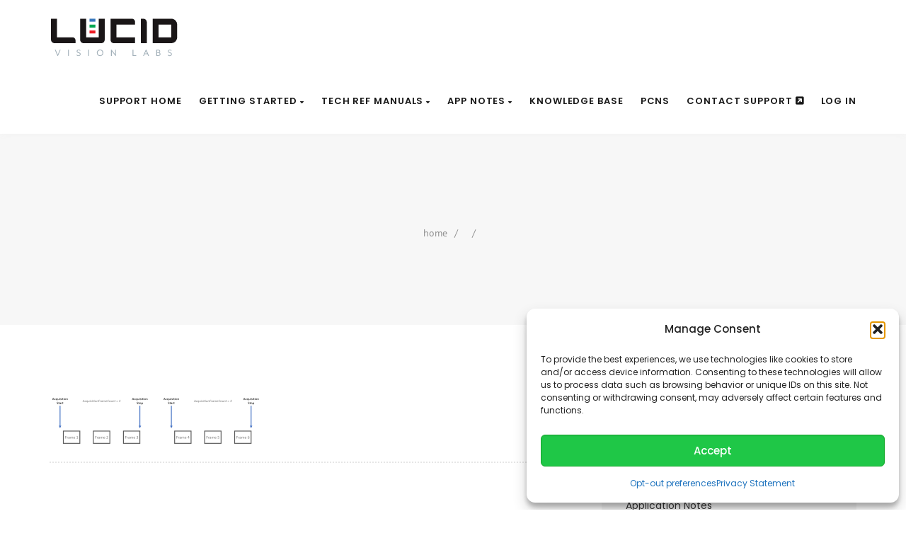

--- FILE ---
content_type: text/html; charset=UTF-8
request_url: https://support.thinklucid.com/multiframe_acquisition/
body_size: 25563
content:
<!DOCTYPE html>
<html dir="ltr" lang="en-US" prefix="og: https://ogp.me/ns#" class="no-js">
<head>
<meta http-equiv="X-UA-Compatible" content="IE=edge" />
<meta charset="UTF-8">
<meta name="viewport" content="width=device-width">
<link rel="profile" href="http://gmpg.org/xfn/11">
<link rel="pingback" href="https://support.thinklucid.com/xmlrpc.php">
<title>| LUCID Support &amp; Help</title>

		<!-- All in One SEO 4.9.3 - aioseo.com -->
	<meta name="robots" content="max-image-preview:large" />
	<meta name="author" content="thinklucid"/>
	<link rel="canonical" href="https://support.thinklucid.com/multiframe_acquisition/" />
	<meta name="generator" content="All in One SEO (AIOSEO) 4.9.3" />
		<meta property="og:locale" content="en_US" />
		<meta property="og:site_name" content="LUCID Support &amp; Help | LUCID Support &amp; Help" />
		<meta property="og:type" content="article" />
		<meta property="og:title" content="| LUCID Support &amp; Help" />
		<meta property="og:url" content="https://support.thinklucid.com/multiframe_acquisition/" />
		<meta property="article:published_time" content="2020-04-06T21:25:03+00:00" />
		<meta property="article:modified_time" content="2020-04-08T05:52:35+00:00" />
		<meta name="twitter:card" content="summary_large_image" />
		<meta name="twitter:title" content="| LUCID Support &amp; Help" />
		<script type="application/ld+json" class="aioseo-schema">
			{"@context":"https:\/\/schema.org","@graph":[{"@type":"BreadcrumbList","@id":"https:\/\/support.thinklucid.com\/multiframe_acquisition\/#breadcrumblist","itemListElement":[{"@type":"ListItem","@id":"https:\/\/support.thinklucid.com#listItem","position":1,"name":"Home","item":"https:\/\/support.thinklucid.com"},{"@type":"ListItem","@id":"https:\/\/support.thinklucid.com\/multiframe_acquisition\/#listItem","position":2,"previousItem":{"@type":"ListItem","@id":"https:\/\/support.thinklucid.com#listItem","name":"Home"}}]},{"@type":"ItemPage","@id":"https:\/\/support.thinklucid.com\/multiframe_acquisition\/#itempage","url":"https:\/\/support.thinklucid.com\/multiframe_acquisition\/","name":"| LUCID Support & Help","inLanguage":"en-US","isPartOf":{"@id":"https:\/\/support.thinklucid.com\/#website"},"breadcrumb":{"@id":"https:\/\/support.thinklucid.com\/multiframe_acquisition\/#breadcrumblist"},"author":{"@id":"https:\/\/support.thinklucid.com\/author\/michaeljacoby\/#author"},"creator":{"@id":"https:\/\/support.thinklucid.com\/author\/michaeljacoby\/#author"},"datePublished":"2020-04-06T21:25:03-07:00","dateModified":"2020-04-08T05:52:35-07:00"},{"@type":"Organization","@id":"https:\/\/support.thinklucid.com\/#organization","name":"LUCID Support & Help","description":"LUCID Support & Help","url":"https:\/\/support.thinklucid.com\/"},{"@type":"Person","@id":"https:\/\/support.thinklucid.com\/author\/michaeljacoby\/#author","url":"https:\/\/support.thinklucid.com\/author\/michaeljacoby\/","name":"thinklucid"},{"@type":"WebSite","@id":"https:\/\/support.thinklucid.com\/#website","url":"https:\/\/support.thinklucid.com\/","name":"LUCID Support & Help","description":"LUCID Support & Help","inLanguage":"en-US","publisher":{"@id":"https:\/\/support.thinklucid.com\/#organization"}}]}
		</script>
		<!-- All in One SEO -->

<link rel='dns-prefetch' href='//www.googletagmanager.com' />


<link rel="alternate" type="application/rss+xml" title="LUCID Support &amp; Help &raquo; Feed" href="https://support.thinklucid.com/feed/" />
<link rel="alternate" type="application/rss+xml" title="LUCID Support &amp; Help &raquo; Comments Feed" href="https://support.thinklucid.com/comments/feed/" />
<link rel="alternate" type="application/rss+xml" title="LUCID Support &amp; Help &raquo;  Comments Feed" href="https://support.thinklucid.com/feed/?attachment_id=2433" />
<link rel="alternate" title="oEmbed (JSON)" type="application/json+oembed" href="https://support.thinklucid.com/wp-json/oembed/1.0/embed?url=https%3A%2F%2Fsupport.thinklucid.com%2Fmultiframe_acquisition%2F" />
<link rel="alternate" title="oEmbed (XML)" type="text/xml+oembed" href="https://support.thinklucid.com/wp-json/oembed/1.0/embed?url=https%3A%2F%2Fsupport.thinklucid.com%2Fmultiframe_acquisition%2F&#038;format=xml" />
<style id='wp-img-auto-sizes-contain-inline-css'>
img:is([sizes=auto i],[sizes^="auto," i]){contain-intrinsic-size:3000px 1500px}
/*# sourceURL=wp-img-auto-sizes-contain-inline-css */
</style>
<style id='wp-block-library-inline-css'>
:root{--wp-block-synced-color:#7a00df;--wp-block-synced-color--rgb:122,0,223;--wp-bound-block-color:var(--wp-block-synced-color);--wp-editor-canvas-background:#ddd;--wp-admin-theme-color:#007cba;--wp-admin-theme-color--rgb:0,124,186;--wp-admin-theme-color-darker-10:#006ba1;--wp-admin-theme-color-darker-10--rgb:0,107,160.5;--wp-admin-theme-color-darker-20:#005a87;--wp-admin-theme-color-darker-20--rgb:0,90,135;--wp-admin-border-width-focus:2px}@media (min-resolution:192dpi){:root{--wp-admin-border-width-focus:1.5px}}.wp-element-button{cursor:pointer}:root .has-very-light-gray-background-color{background-color:#eee}:root .has-very-dark-gray-background-color{background-color:#313131}:root .has-very-light-gray-color{color:#eee}:root .has-very-dark-gray-color{color:#313131}:root .has-vivid-green-cyan-to-vivid-cyan-blue-gradient-background{background:linear-gradient(135deg,#00d084,#0693e3)}:root .has-purple-crush-gradient-background{background:linear-gradient(135deg,#34e2e4,#4721fb 50%,#ab1dfe)}:root .has-hazy-dawn-gradient-background{background:linear-gradient(135deg,#faaca8,#dad0ec)}:root .has-subdued-olive-gradient-background{background:linear-gradient(135deg,#fafae1,#67a671)}:root .has-atomic-cream-gradient-background{background:linear-gradient(135deg,#fdd79a,#004a59)}:root .has-nightshade-gradient-background{background:linear-gradient(135deg,#330968,#31cdcf)}:root .has-midnight-gradient-background{background:linear-gradient(135deg,#020381,#2874fc)}:root{--wp--preset--font-size--normal:16px;--wp--preset--font-size--huge:42px}.has-regular-font-size{font-size:1em}.has-larger-font-size{font-size:2.625em}.has-normal-font-size{font-size:var(--wp--preset--font-size--normal)}.has-huge-font-size{font-size:var(--wp--preset--font-size--huge)}.has-text-align-center{text-align:center}.has-text-align-left{text-align:left}.has-text-align-right{text-align:right}.has-fit-text{white-space:nowrap!important}#end-resizable-editor-section{display:none}.aligncenter{clear:both}.items-justified-left{justify-content:flex-start}.items-justified-center{justify-content:center}.items-justified-right{justify-content:flex-end}.items-justified-space-between{justify-content:space-between}.screen-reader-text{border:0;clip-path:inset(50%);height:1px;margin:-1px;overflow:hidden;padding:0;position:absolute;width:1px;word-wrap:normal!important}.screen-reader-text:focus{background-color:#ddd;clip-path:none;color:#444;display:block;font-size:1em;height:auto;left:5px;line-height:normal;padding:15px 23px 14px;text-decoration:none;top:5px;width:auto;z-index:100000}html :where(.has-border-color){border-style:solid}html :where([style*=border-top-color]){border-top-style:solid}html :where([style*=border-right-color]){border-right-style:solid}html :where([style*=border-bottom-color]){border-bottom-style:solid}html :where([style*=border-left-color]){border-left-style:solid}html :where([style*=border-width]){border-style:solid}html :where([style*=border-top-width]){border-top-style:solid}html :where([style*=border-right-width]){border-right-style:solid}html :where([style*=border-bottom-width]){border-bottom-style:solid}html :where([style*=border-left-width]){border-left-style:solid}html :where(img[class*=wp-image-]){height:auto;max-width:100%}:where(figure){margin:0 0 1em}html :where(.is-position-sticky){--wp-admin--admin-bar--position-offset:var(--wp-admin--admin-bar--height,0px)}@media screen and (max-width:600px){html :where(.is-position-sticky){--wp-admin--admin-bar--position-offset:0px}}

/*# sourceURL=wp-block-library-inline-css */
</style><link rel='stylesheet' id='wc-blocks-style-css' href='https://d1d1c1tnh6i0t6.cloudfront.net/wp-content/plugins/woocommerce/assets/client/blocks/wc-blocks.css' media='all' />
<style id='global-styles-inline-css'>
:root{--wp--preset--aspect-ratio--square: 1;--wp--preset--aspect-ratio--4-3: 4/3;--wp--preset--aspect-ratio--3-4: 3/4;--wp--preset--aspect-ratio--3-2: 3/2;--wp--preset--aspect-ratio--2-3: 2/3;--wp--preset--aspect-ratio--16-9: 16/9;--wp--preset--aspect-ratio--9-16: 9/16;--wp--preset--color--black: #000000;--wp--preset--color--cyan-bluish-gray: #abb8c3;--wp--preset--color--white: #ffffff;--wp--preset--color--pale-pink: #f78da7;--wp--preset--color--vivid-red: #cf2e2e;--wp--preset--color--luminous-vivid-orange: #ff6900;--wp--preset--color--luminous-vivid-amber: #fcb900;--wp--preset--color--light-green-cyan: #7bdcb5;--wp--preset--color--vivid-green-cyan: #00d084;--wp--preset--color--pale-cyan-blue: #8ed1fc;--wp--preset--color--vivid-cyan-blue: #0693e3;--wp--preset--color--vivid-purple: #9b51e0;--wp--preset--gradient--vivid-cyan-blue-to-vivid-purple: linear-gradient(135deg,rgb(6,147,227) 0%,rgb(155,81,224) 100%);--wp--preset--gradient--light-green-cyan-to-vivid-green-cyan: linear-gradient(135deg,rgb(122,220,180) 0%,rgb(0,208,130) 100%);--wp--preset--gradient--luminous-vivid-amber-to-luminous-vivid-orange: linear-gradient(135deg,rgb(252,185,0) 0%,rgb(255,105,0) 100%);--wp--preset--gradient--luminous-vivid-orange-to-vivid-red: linear-gradient(135deg,rgb(255,105,0) 0%,rgb(207,46,46) 100%);--wp--preset--gradient--very-light-gray-to-cyan-bluish-gray: linear-gradient(135deg,rgb(238,238,238) 0%,rgb(169,184,195) 100%);--wp--preset--gradient--cool-to-warm-spectrum: linear-gradient(135deg,rgb(74,234,220) 0%,rgb(151,120,209) 20%,rgb(207,42,186) 40%,rgb(238,44,130) 60%,rgb(251,105,98) 80%,rgb(254,248,76) 100%);--wp--preset--gradient--blush-light-purple: linear-gradient(135deg,rgb(255,206,236) 0%,rgb(152,150,240) 100%);--wp--preset--gradient--blush-bordeaux: linear-gradient(135deg,rgb(254,205,165) 0%,rgb(254,45,45) 50%,rgb(107,0,62) 100%);--wp--preset--gradient--luminous-dusk: linear-gradient(135deg,rgb(255,203,112) 0%,rgb(199,81,192) 50%,rgb(65,88,208) 100%);--wp--preset--gradient--pale-ocean: linear-gradient(135deg,rgb(255,245,203) 0%,rgb(182,227,212) 50%,rgb(51,167,181) 100%);--wp--preset--gradient--electric-grass: linear-gradient(135deg,rgb(202,248,128) 0%,rgb(113,206,126) 100%);--wp--preset--gradient--midnight: linear-gradient(135deg,rgb(2,3,129) 0%,rgb(40,116,252) 100%);--wp--preset--font-size--small: 13px;--wp--preset--font-size--medium: 20px;--wp--preset--font-size--large: 36px;--wp--preset--font-size--x-large: 42px;--wp--preset--spacing--20: 0.44rem;--wp--preset--spacing--30: 0.67rem;--wp--preset--spacing--40: 1rem;--wp--preset--spacing--50: 1.5rem;--wp--preset--spacing--60: 2.25rem;--wp--preset--spacing--70: 3.38rem;--wp--preset--spacing--80: 5.06rem;--wp--preset--shadow--natural: 6px 6px 9px rgba(0, 0, 0, 0.2);--wp--preset--shadow--deep: 12px 12px 50px rgba(0, 0, 0, 0.4);--wp--preset--shadow--sharp: 6px 6px 0px rgba(0, 0, 0, 0.2);--wp--preset--shadow--outlined: 6px 6px 0px -3px rgb(255, 255, 255), 6px 6px rgb(0, 0, 0);--wp--preset--shadow--crisp: 6px 6px 0px rgb(0, 0, 0);}:where(.is-layout-flex){gap: 0.5em;}:where(.is-layout-grid){gap: 0.5em;}body .is-layout-flex{display: flex;}.is-layout-flex{flex-wrap: wrap;align-items: center;}.is-layout-flex > :is(*, div){margin: 0;}body .is-layout-grid{display: grid;}.is-layout-grid > :is(*, div){margin: 0;}:where(.wp-block-columns.is-layout-flex){gap: 2em;}:where(.wp-block-columns.is-layout-grid){gap: 2em;}:where(.wp-block-post-template.is-layout-flex){gap: 1.25em;}:where(.wp-block-post-template.is-layout-grid){gap: 1.25em;}.has-black-color{color: var(--wp--preset--color--black) !important;}.has-cyan-bluish-gray-color{color: var(--wp--preset--color--cyan-bluish-gray) !important;}.has-white-color{color: var(--wp--preset--color--white) !important;}.has-pale-pink-color{color: var(--wp--preset--color--pale-pink) !important;}.has-vivid-red-color{color: var(--wp--preset--color--vivid-red) !important;}.has-luminous-vivid-orange-color{color: var(--wp--preset--color--luminous-vivid-orange) !important;}.has-luminous-vivid-amber-color{color: var(--wp--preset--color--luminous-vivid-amber) !important;}.has-light-green-cyan-color{color: var(--wp--preset--color--light-green-cyan) !important;}.has-vivid-green-cyan-color{color: var(--wp--preset--color--vivid-green-cyan) !important;}.has-pale-cyan-blue-color{color: var(--wp--preset--color--pale-cyan-blue) !important;}.has-vivid-cyan-blue-color{color: var(--wp--preset--color--vivid-cyan-blue) !important;}.has-vivid-purple-color{color: var(--wp--preset--color--vivid-purple) !important;}.has-black-background-color{background-color: var(--wp--preset--color--black) !important;}.has-cyan-bluish-gray-background-color{background-color: var(--wp--preset--color--cyan-bluish-gray) !important;}.has-white-background-color{background-color: var(--wp--preset--color--white) !important;}.has-pale-pink-background-color{background-color: var(--wp--preset--color--pale-pink) !important;}.has-vivid-red-background-color{background-color: var(--wp--preset--color--vivid-red) !important;}.has-luminous-vivid-orange-background-color{background-color: var(--wp--preset--color--luminous-vivid-orange) !important;}.has-luminous-vivid-amber-background-color{background-color: var(--wp--preset--color--luminous-vivid-amber) !important;}.has-light-green-cyan-background-color{background-color: var(--wp--preset--color--light-green-cyan) !important;}.has-vivid-green-cyan-background-color{background-color: var(--wp--preset--color--vivid-green-cyan) !important;}.has-pale-cyan-blue-background-color{background-color: var(--wp--preset--color--pale-cyan-blue) !important;}.has-vivid-cyan-blue-background-color{background-color: var(--wp--preset--color--vivid-cyan-blue) !important;}.has-vivid-purple-background-color{background-color: var(--wp--preset--color--vivid-purple) !important;}.has-black-border-color{border-color: var(--wp--preset--color--black) !important;}.has-cyan-bluish-gray-border-color{border-color: var(--wp--preset--color--cyan-bluish-gray) !important;}.has-white-border-color{border-color: var(--wp--preset--color--white) !important;}.has-pale-pink-border-color{border-color: var(--wp--preset--color--pale-pink) !important;}.has-vivid-red-border-color{border-color: var(--wp--preset--color--vivid-red) !important;}.has-luminous-vivid-orange-border-color{border-color: var(--wp--preset--color--luminous-vivid-orange) !important;}.has-luminous-vivid-amber-border-color{border-color: var(--wp--preset--color--luminous-vivid-amber) !important;}.has-light-green-cyan-border-color{border-color: var(--wp--preset--color--light-green-cyan) !important;}.has-vivid-green-cyan-border-color{border-color: var(--wp--preset--color--vivid-green-cyan) !important;}.has-pale-cyan-blue-border-color{border-color: var(--wp--preset--color--pale-cyan-blue) !important;}.has-vivid-cyan-blue-border-color{border-color: var(--wp--preset--color--vivid-cyan-blue) !important;}.has-vivid-purple-border-color{border-color: var(--wp--preset--color--vivid-purple) !important;}.has-vivid-cyan-blue-to-vivid-purple-gradient-background{background: var(--wp--preset--gradient--vivid-cyan-blue-to-vivid-purple) !important;}.has-light-green-cyan-to-vivid-green-cyan-gradient-background{background: var(--wp--preset--gradient--light-green-cyan-to-vivid-green-cyan) !important;}.has-luminous-vivid-amber-to-luminous-vivid-orange-gradient-background{background: var(--wp--preset--gradient--luminous-vivid-amber-to-luminous-vivid-orange) !important;}.has-luminous-vivid-orange-to-vivid-red-gradient-background{background: var(--wp--preset--gradient--luminous-vivid-orange-to-vivid-red) !important;}.has-very-light-gray-to-cyan-bluish-gray-gradient-background{background: var(--wp--preset--gradient--very-light-gray-to-cyan-bluish-gray) !important;}.has-cool-to-warm-spectrum-gradient-background{background: var(--wp--preset--gradient--cool-to-warm-spectrum) !important;}.has-blush-light-purple-gradient-background{background: var(--wp--preset--gradient--blush-light-purple) !important;}.has-blush-bordeaux-gradient-background{background: var(--wp--preset--gradient--blush-bordeaux) !important;}.has-luminous-dusk-gradient-background{background: var(--wp--preset--gradient--luminous-dusk) !important;}.has-pale-ocean-gradient-background{background: var(--wp--preset--gradient--pale-ocean) !important;}.has-electric-grass-gradient-background{background: var(--wp--preset--gradient--electric-grass) !important;}.has-midnight-gradient-background{background: var(--wp--preset--gradient--midnight) !important;}.has-small-font-size{font-size: var(--wp--preset--font-size--small) !important;}.has-medium-font-size{font-size: var(--wp--preset--font-size--medium) !important;}.has-large-font-size{font-size: var(--wp--preset--font-size--large) !important;}.has-x-large-font-size{font-size: var(--wp--preset--font-size--x-large) !important;}
/*# sourceURL=global-styles-inline-css */
</style>

<style id='classic-theme-styles-inline-css'>
/*! This file is auto-generated */
.wp-block-button__link{color:#fff;background-color:#32373c;border-radius:9999px;box-shadow:none;text-decoration:none;padding:calc(.667em + 2px) calc(1.333em + 2px);font-size:1.125em}.wp-block-file__button{background:#32373c;color:#fff;text-decoration:none}
/*# sourceURL=https://d1d1c1tnh6i0t6.cloudfront.net/wp-includes/css/classic-themes.min.css */
</style>
<link rel='stylesheet' id='fontawesome-free-css' href='https://d1d1c1tnh6i0t6.cloudfront.net/wp-content/plugins/getwid/vendors/fontawesome-free/css/all.min.css' media='all' />
<link rel='stylesheet' id='slick-css' href='https://d1d1c1tnh6i0t6.cloudfront.net/wp-content/plugins/getwid/vendors/slick/slick/slick.min.css' media='all' />
<link rel='stylesheet' id='slick-theme-css' href='https://d1d1c1tnh6i0t6.cloudfront.net/wp-content/plugins/getwid/vendors/slick/slick/slick-theme.min.css' media='all' />
<link rel='stylesheet' id='mp-fancybox-css' href='https://d1d1c1tnh6i0t6.cloudfront.net/wp-content/plugins/getwid/vendors/mp-fancybox/jquery.fancybox.min.css' media='all' />
<link rel='stylesheet' id='getwid-blocks-css' href='https://d1d1c1tnh6i0t6.cloudfront.net/wp-content/plugins/getwid/assets/css/blocks.style.css' media='all' />
<style id='getwid-blocks-inline-css'>
.wp-block-getwid-section .wp-block-getwid-section__wrapper .wp-block-getwid-section__inner-wrapper{max-width: 700px;}
/*# sourceURL=getwid-blocks-inline-css */
</style>
<link rel='stylesheet' id='printomatic-css-css' href='https://d1d1c1tnh6i0t6.cloudfront.net/wp-content/plugins/manual-framework/assets/css/print/style.css' media='all' />
<link rel='stylesheet' id='woocommerce-layout-css' href='https://d1d1c1tnh6i0t6.cloudfront.net/wp-content/plugins/woocommerce/assets/css/woocommerce-layout.css' media='all' />
<link rel='stylesheet' id='woocommerce-smallscreen-css' href='https://d1d1c1tnh6i0t6.cloudfront.net/wp-content/plugins/woocommerce/assets/css/woocommerce-smallscreen.css' media='only screen and (max-width: 768px)' />
<link rel='stylesheet' id='woocommerce-general-css' href='https://d1d1c1tnh6i0t6.cloudfront.net/wp-content/plugins/woocommerce/assets/css/woocommerce.css' media='all' />
<style id='woocommerce-inline-inline-css'>
.woocommerce form .form-row .required { visibility: visible; }
/*# sourceURL=woocommerce-inline-inline-css */
</style>
<link rel='stylesheet' id='cmplz-general-css' href='https://d1d1c1tnh6i0t6.cloudfront.net/wp-content/plugins/complianz-gdpr-premium/assets/css/cookieblocker.min.css' media='all' />
<link rel='stylesheet' id='brands-styles-css' href='https://d1d1c1tnh6i0t6.cloudfront.net/wp-content/plugins/woocommerce/assets/css/brands.css' media='all' />
<link rel='stylesheet' id='manual-style-css' href='https://d1d1c1tnh6i0t6.cloudfront.net/wp-content/themes/manual/style.css' media='all' />
<link rel='stylesheet' id='manual-child-style-css' href='https://d1d1c1tnh6i0t6.cloudfront.net/wp-content/themes/manual-child/style.css' media='all' />
<link rel='stylesheet' id='fontawesome-css' href='https://d1d1c1tnh6i0t6.cloudfront.net/wp-content/themes/manual/css/font-awesome/css/all.css' media='all' />
<link rel='stylesheet' id='et-line-font-css' href='https://d1d1c1tnh6i0t6.cloudfront.net/wp-content/themes/manual/css/et-line-font/style.css' media='all' />
<link rel='stylesheet' id='elegent-font-css' href='https://d1d1c1tnh6i0t6.cloudfront.net/wp-content/themes/manual/css/elegent-font/style.css' media='all' />
<link rel='stylesheet' id='thim-style-css' href='https://d1d1c1tnh6i0t6.cloudfront.net/wp-content/themes/manual/style.css' media='all' />
<link rel='stylesheet' id='manual-fonts-css' href='https://d1d1c1tnh6i0t6.cloudfront.net/wp-content/uploads/omgf/manual-fonts/manual-fonts.css' media='all' />
<link rel='stylesheet' id='manual-bootstrap-css' href='https://d1d1c1tnh6i0t6.cloudfront.net/wp-content/themes/manual/css/lib/bootstrap.min.css' media='all' />
<link rel='stylesheet' id='manual-css-owl-css' href='https://d1d1c1tnh6i0t6.cloudfront.net/wp-content/themes/manual/js/owl/owl.carousel.css' media='all' />
<link rel='stylesheet' id='manual-css-owl-theme-css' href='https://d1d1c1tnh6i0t6.cloudfront.net/wp-content/themes/manual/js/owl/owl.theme.css' media='all' />
<link rel='stylesheet' id='manual-effect-css' href='https://d1d1c1tnh6i0t6.cloudfront.net/wp-content/themes/manual/css/hover.css' media='all' />
<link rel='stylesheet' id='manual-css-mCustomScrollbar-css' href='https://d1d1c1tnh6i0t6.cloudfront.net/wp-content/themes/manual/js/cscrollbar/mcustomscrollbar.css' media='all' />
<link rel='stylesheet' id='manual-lightbox-css' href='https://d1d1c1tnh6i0t6.cloudfront.net/wp-content/themes/manual/css/lightbox/lightbox.css' media='all' />
<link rel='stylesheet' id='woocommerce-css' href='https://d1d1c1tnh6i0t6.cloudfront.net/wp-content/themes/manual/css/woocommerce.min.css' media='all' />
<link rel='stylesheet' id='taxopress-frontend-css-css' href='https://d1d1c1tnh6i0t6.cloudfront.net/wp-content/plugins/simple-tags/assets/frontend/css/frontend.css' media='all' />
<link rel='stylesheet' id='tablepress-default-css' href='https://d1d1c1tnh6i0t6.cloudfront.net/wp-content/plugins/tablepress-premium/css/build/default.css' media='all' />
<link rel='stylesheet' id='bsf-Defaults-css' href='https://d1d1c1tnh6i0t6.cloudfront.net/wp-content/uploads/sites/2/smile_fonts/Defaults/Defaults.css' media='all' />
<link rel="preload" as="style" href="https://d1d1c1tnh6i0t6.cloudfront.net/wp-content/uploads/omgf/omgf-stylesheet-524/omgf-stylesheet-524.css" /><link rel="stylesheet" href="https://d1d1c1tnh6i0t6.cloudfront.net/wp-content/uploads/omgf/omgf-stylesheet-524/omgf-stylesheet-524.css" media="print" onload="this.media='all'"><noscript><link rel="stylesheet" href="https://d1d1c1tnh6i0t6.cloudfront.net/wp-content/uploads/omgf/omgf-stylesheet-524/omgf-stylesheet-524.css" /></noscript><script id="woocommerce-google-analytics-integration-gtag-js-after">
/* Google Analytics for WooCommerce (gtag.js) */
					window.dataLayer = window.dataLayer || [];
					function gtag(){dataLayer.push(arguments);}
					// Set up default consent state.
					for ( const mode of [{"analytics_storage":"denied","ad_storage":"denied","ad_user_data":"denied","ad_personalization":"denied","region":["AT","BE","BG","HR","CY","CZ","DK","EE","FI","FR","DE","GR","HU","IS","IE","IT","LV","LI","LT","LU","MT","NL","NO","PL","PT","RO","SK","SI","ES","SE","GB","CH"]}] || [] ) {
						gtag( "consent", "default", { "wait_for_update": 500, ...mode } );
					}
					gtag("js", new Date());
					gtag("set", "developer_id.dOGY3NW", true);
					gtag("config", "G-EF9EWMSFBT", {"track_404":true,"allow_google_signals":true,"logged_in":false,"linker":{"domains":[],"allow_incoming":false},"custom_map":{"dimension1":"logged_in"}});
//# sourceURL=woocommerce-google-analytics-integration-gtag-js-after
</script>
<script src="https://d1d1c1tnh6i0t6.cloudfront.net/wp-includes/js/jquery/jquery.min.js" id="jquery-core-js"></script>
<script src="https://d1d1c1tnh6i0t6.cloudfront.net/wp-includes/js/jquery/jquery-migrate.min.js" id="jquery-migrate-js"></script>
<script src="https://d1d1c1tnh6i0t6.cloudfront.net/wp-content/plugins/sticky-menu-or-anything-on-scroll/assets/js/jq-sticky-anything.min.js" id="stickyAnythingLib-js"></script>
<script src="https://d1d1c1tnh6i0t6.cloudfront.net/wp-content/plugins/woocommerce/assets/js/jquery-blockui/jquery.blockUI.min.js" id="wc-jquery-blockui-js" defer data-wp-strategy="defer"></script>
<script src="https://d1d1c1tnh6i0t6.cloudfront.net/wp-content/plugins/woocommerce/assets/js/js-cookie/js.cookie.min.js" id="wc-js-cookie-js" defer data-wp-strategy="defer"></script>
<script id="woocommerce-js-extra">
var woocommerce_params = {"ajax_url":"/wp-admin/admin-ajax.php","wc_ajax_url":"/?wc-ajax=%%endpoint%%","i18n_password_show":"Show password","i18n_password_hide":"Hide password"};
//# sourceURL=woocommerce-js-extra
</script>
<script src="https://d1d1c1tnh6i0t6.cloudfront.net/wp-content/plugins/woocommerce/assets/js/frontend/woocommerce.min.js" id="woocommerce-js" defer data-wp-strategy="defer"></script>
<script src="https://d1d1c1tnh6i0t6.cloudfront.net/wp-content/themes/manual//js/handler/functions.js" id="manual-ajax-call-linkurl-js"></script>
<script src="https://d1d1c1tnh6i0t6.cloudfront.net/wp-content/themes/manual//js/handler/jquery.history.js" id="manual-history-js"></script>
<script src="https://d1d1c1tnh6i0t6.cloudfront.net/wp-content/plugins/simple-tags/assets/frontend/js/frontend.js" id="taxopress-frontend-js-js"></script>
<script></script><link rel="https://api.w.org/" href="https://support.thinklucid.com/wp-json/" /><link rel="alternate" title="JSON" type="application/json" href="https://support.thinklucid.com/wp-json/wp/v2/media/2433" /><link rel="EditURI" type="application/rsd+xml" title="RSD" href="https://support.thinklucid.com/xmlrpc.php?rsd" />
<meta name="generator" content="WordPress 6.9" />
<meta name="generator" content="WooCommerce 10.3.7" />
<link rel='shortlink' href='https://support.thinklucid.com/?p=2433' />
<meta name="generator" content="performant-translations 1.2.0">
<meta name="generator" content="Redux 4.5.10" />			<style>.cmplz-hidden {
					display: none !important;
				}</style><style type="text/css">.footer-go-uplink { color:rgba(62,81,228,1); font-size:24px!important; }
#navbar ul li.has-sub:hover > ul, #navbar ul li.has-sub:hover > div, #navbar ul li.menu-item-has-children:hover > ul { border-radius:0px 0px 0px 0px; }.navbar-inverse .navbar-nav>li>a { color:#181818; } #navbar ul li > ul li a { color:#9d9d9d!important; } .navbar-inverse .navbar-nav>li>a:hover, .navbar-inverse .navbar-nav>li>a:focus { color:#5e5e5e; }#navbar ul li > ul, #navbar ul li > ul li > ul { background-color:#262626; border-color:#262626; box-shadow: 0 5px 11px 0 rgba(0,0,0,.27); padding: 10px 0px;} #navbar ul li > ul li a:hover { color:#FFFFFF!important; } @media (max-width: 991px){ .mobile-menu-holder{ background:#F9F9F9; } .mobile-menu-holder li a { color:#5B5B5B; } .mobile-menu-holder li a:hover { color: #47c494; background:none; }  .mobile-menu-holder li > ul li a { color: #656464!important;  }  .mobile-menu-holder li > ul li a:hover{ color: #47c494!important; } .mobile_menu_arrow { color:#5B5B5B; } .mobile_menu_arrow:hover { color:#47c494; } .mobile-menu-holder ul > li { border-bottom: 1px solid rgba(241,241,241,0.9)!important; } } @media (max-width: 991px) and (min-width: 768px){ .navbar-inverse .navbar-toggle { top:18px; } } @media (max-width: 767px){ .navbar-inverse .navbar-toggle { border:none!important; top:18px; } } .theme-social-icons li a, .shopping_cart_header .header_cart{ color:#181818; } .theme-social-icons li a:hover { color:#5e5e5e; } .hamburger-menu span { background:#181818; } #navbar ul li > ul li.active a { color:#FFFFFF!important; }@media (max-width: 991px){ .mobile-menu-holder i.menu_arrow_first_level.fa.fa-caret-down { float: right;  padding: 5px; } .mobile-menu-holder ul > li { border-bottom: 1px solid rgba(241, 241, 241, 0.92); } .mobile-menu-holder li > ul li a i { display: block; float: right; margin-top: 6px; } .mobile-menu-holder ul.sub-menu li:last-child, .mobile-menu-holder ul > li:last-child{ border-bottom:none; } }span.burger-icon-top, span.burger-icon-bottom { background:#181818; }img.inner-page-white-logo { display: none; } img.home-logo-show { display: block; } nav.navbar.after-scroll-wrap img.inner-page-white-logo{ display: none; } nav.navbar.after-scroll-wrap img.home-logo-show { display: block; } .navbar { z-index: 99; border: none; } .header_control_text_align { text-align:center; } .page_opacity.header_custom_height_new{ padding: 120px 0px 120px 0px; }@media (max-width:991px) { .page_opacity.header_custom_height_new { padding: 100px 0px 100px 0px; } } .noise-break, .page_opacity.header_custom_height_new, .parallax-mirror { border-radius:0px 0px 0px 0px; }.noise-break { background: #F7F7F7; }h1.custom_h1_head { font-family: Exo; font-size:40px; text-transform:none; line-height:55px; letter-spacing:-1px; word-spacing:0px; color:#000000; font-weight:700;   word-wrap: break-word; overflow-wrap: break-word; }@media (max-width: 767px) { h1.custom_h1_head { font-size:28px!important; line-height:28px!important; letter-spacing:-1px!important;  } }#breadcrumbs a{ color:#919191; } #breadcrumbs a:hover{ color:#636363; }  #breadcrumbs span { color:rgba(145,145,145,1); } .trending-search span.popular-keyword-title { color:#989CA6; } .trending-search a.trending-search-popular-keyword { color:#B5B5B5; } .trending-search a.trending-search-popular-keyword:hover { color:; }@media (max-width: 767px){ .navbar { min-height: auto; } .navbar, .navbar .nav-fix, .hamburger-menu { height: 92px!important; } }@media (min-width:768px) and (max-width:991px) { .navbar { position:relative!important; background:#FFFFFF!important; } .jumbotron_new.jumbotron-inner-fix .inner-margin-top{ padding-top: 0px!important; } .navbar-inverse .navbar-nav > li > a { color: #181818!important; } .padding-jumbotron{  padding:0px 0px 0px; } body.home .navbar-inverse .navbar-nav>li>a { color: #000000!important; } body.home .navbar-inverse .navbar-nav > li > a:hover{ color: #7C7C7C!important; } img.inner-page-white-logo { display: none; } img.home-logo-show { display: block; } ul.nav.navbar-nav.hidemenu { display: block; }} 
@media (max-width:767px) { .navbar { position:relative!important; background:#FFFFFF!important; } .padding-jumbotron{ padding:0px 10px;  } .navbar-inverse .navbar-nav > li > a { color: #181818!important; padding-top: 10px!important; } .jumbotron_new.jumbotron-inner-fix .inner-margin-top { padding-top: 0px!important;  } .navbar-inverse .navbar-nav > li > a { border-top: none!important; } body.home .navbar-inverse .navbar-nav>li>a { color: #000000!important; } body.home .navbar-inverse .navbar-nav > li > a:hover{ color: #7C7C7C!important; } img.inner-page-white-logo { display: none; } img.home-logo-show { display: block; } }body.home nav.navbar.after-scroll-wrap, body nav.navbar.after-scroll-wrap { box-shadow: none; }.custom-nav-logo { height:58px!important;   } @media (max-width: 767px) { .custom-nav-logo {     }  } nav.navbar.after-scroll-wrap .custom-nav-logo {   } nav.navbar.after-scroll-wrap .hamburger-menu span { margin-top: 26px; }table.wc-block-cart-items .wc-block-components-product-metadata__description p, #learn-press-course-curriculum.course-curriculum ul.curriculum-sections .section-content .course-item .item-icon, .lp-pmpro-membership-list h2.lp-title, .lp-single-course .course-quick-info ul li span.label, body { color: #8e8e8e; font-family:"Poppins"!important;font-size: 14px;line-height: 1.9;letter-spacing: 0px; font-weight: 400; }.counter-number, body.course-item-popup #learn-press-content-item .course-item-title, h1 {  font-family: "Exo",Arial, Helvetica, sans-serif; font-weight:700; font-size:40px; line-height: 40px; text-transform:none; letter-spacing: -0.7px; color: #333333;  }.lp-pmpro-membership-list .lp-price, h2 {  font-family: "Exo",Arial, Helvetica, sans-serif; font-weight:700; font-size:36px; line-height: 35px; text-transform:none; letter-spacing: -0.4px; color: #333333;  }.service_table_holder .price{ font-family: "Exo",Arial, Helvetica, sans-serif; }h3 {  font-family: "Exo"; font-weight:600; font-size:30px; line-height: 34px; text-transform:none; letter-spacing: 0px; color: #333333;  }.review-form h4, .review-form h3, .course-rating h3, .single-lp_course .lp-single-course .course-author .author-name, #lp-single-course .related_course .related-title, .manual-course-wrapper .course-box .course-info .course-price.h4, h4 {  font-family: "Exo"; font-weight:600; font-size:21px; line-height: 24px; text-transform:none; letter-spacing: 0.2px; color: #333333;  }.lp-user-profile #profile-content-wishlist .learn-press-wishlist-courses li .course-title h3, .lp-single-instructor span.course-title, .lp-single-instructor span.instructor-display-name, .lp-list-instructors .ul-list-instructors li.item-instructor .instructor-display-name, .learn-press-courses[data-layout=grid] .course-content .course-title, #popup-sidebar .section-header .section-title, .wp-block-woocommerce-cart .wp-block-woocommerce-cart-cross-sells-block .cross-sells-product div .wc-block-components-product-name, table.wc-block-cart-items .wc-block-components-product-name, ul.learn-press-wishlist-courses h3, .lp-profile-content .course-box .course-info h3.course-title, #course-item-content-header .course-title, .course-curriculum ul.curriculum-sections .section-header .section-title, .manual-course-wrapper .course-box .course-info .course-price, .manual-course-wrapper .course-box .course-info .course-price.h5, .sidebar-widget h1, .sidebar-widget h2, .sidebar-widget h3, h5 {  font-family: "Exo"; font-weight:600; font-size:16px; line-height: 20px; text-transform:none; letter-spacing: 0.5px; color: #333333;  }.learn-press-tabs .learn-press-tabs__tab>label a, .statistic-box .statistic-box__text, .lp-single-instructor .ul-instructor-courses .price-categories .course-item-price .price, .lp-single-instructor .ul-instructor-courses .price-categories .course-item-price .free, .lp-archive-courses .course-content .course-info .course-price .free, .lp-archive-courses .course-content .course-info .course-price .price, .archive-course-widget-outer .course-title, ul.learn-press-courses .course-box .course-info .course-price.h6, .manual-course-wrapper .course-box .course-info .course-price.h6, h6 {  font-family: "Exo"; font-weight:600; font-size:14px; line-height: 26px; text-transform:none; letter-spacing: 0.2px; color: #333333;  }.navbar .nav-fix, .hamburger-menu { height:92px!important; }.navbar { min-height:92px; }.navbar-inverse .navbar-nav>li>a { line-height: 92px!important; } .navbar-brand { height: auto; } .hamburger-menu span { margin-top: 26px; } nav.navbar.after-scroll-wrap { min-height: auto; }nav.navbar.after-scroll-wrap .hamburger-menu { height: 60px!important; }nav.navbar { background:rgba(255,255,255,0); }.form-group.menu-bar-form .form-control, .form-group.menu-bar-form .button-custom.custom-simple-search { background: rgba(255,255,255,0.9)!important; } .form-group.menu-bar-form .form-control::-webkit-input-placeholder { color: #888888; } .form-group.menu-bar-form .form-control:-ms-input-placeholder { color: #888888; } .form-group.menu-bar-form .form-control::placeholder { color: #888888; } .navbar .form-group.menu-bar-form { top: 7px; } .navbar .form-group.menu-bar-form .form-control { border: 1px solid #e2e7ee!important; min-height: 40px; border-radius: 45px!important; padding-left: 38px; font-size: 14px; } .navbar .form-group.menu-bar-form input:focus{  border: 1px solid #47C494!important; } .navbar .form-control.header-search.search_loading { background: #fff url("https://d1d1c1tnh6i0t6.cloudfront.net/wp-content/themes/manual/img/loader.svg") no-repeat right 5px center!important; } @media (max-width:767px) { .navbar .form-control.header-search.search_loading { background: #fff url("https://d1d1c1tnh6i0t6.cloudfront.net/wp-content/themes/manual/img/loader.svg") no-repeat right 5px center!important; } } .navbar .form-group.menu-bar-form select.search-expand-types, .navbar .form-group.menu-bar-form .button-custom { display:none; } .navbar .form-group.menu-bar-form .form-control {		
border-bottom: !important; border-left: !important; border-right: !important; border-style: solid!important; border-color: !important; }@media (max-width: 991px){ .navbar-toggle{ background:#47C494!important; } .navbar-toggle:hover{ background:#333333!important; }  .navbar-header .fa-bars:before { color:#ffffff!important; }  }body.boxed_layout .theme_box_wrapper { max-width: 1230px; } @media (min-width: 1200px) { .container { width: 1170px; } .elementor-section.elementor-section-boxed > .elementor-container { max-width: 1170px; padding-right: 6px; padding-left: 6px; }}@media (min-width: 1400px) { .container { width: 1370px; } .elementor-section.elementor-section-boxed > .elementor-container { max-width: 1370px; padding-right: 6px; padding-left: 6px;} } @media (min-width: 1600px) { .container { width: 1370px; }  .elementor-section.elementor-section-boxed > .elementor-container { max-width: 1370px; padding-right: 6px; padding-left: 6px;} } @media (min-width: 1900px) { .container { width: 1570px!important; }  .elementor-section.elementor-section-boxed > .elementor-container { max-width: 1570px!important; padding-right: 6px; padding-left: 6px;} }@media (min-width: 1400px) { body.boxed_layout .theme_box_wrapper { max-width:1450px; } } @media (min-width: 1600px) { body.boxed_layout .theme_box_wrapper { max-width:1450px; } } @media (min-width: 1900px) { body.boxed_layout .theme_box_wrapper { max-width:1650px!important; } }#popup-sidebar .course-curriculum .course-item.current:after, #popup-sidebar .course-curriculum .course-item.item-current:after, .course-curriculum ul.curriculum-sections .section-content .course-item .meta-left .course-format-icon, .course-curriculum ul.curriculum-sections .section-header .meta, .course-curriculum ul.curriculum-sections .section-header .collapse, .wpdocs-stats .wpdocs-stat-item i, .lp-profile-content .course-box .course-meta .meta-icon, .browse-help-desk .browse-help-desk-div .i-fa:hover, ul.news-list li.cat-lists:hover:before, .body-content li.cat.inner:hover:before, .kb-box-single:hover:before, #list-manual li a.has-child.dataicon:before, #list-manual li a.has-inner-child.dataicon:before, .manual_related_articles h5:before, .manual_attached_section h5:before, .tagcloud.singlepgtag span i, form.searchform i.livesearch, span.required, .woocommerce .star-rating, .woocommerce-page .star-rating, .kb_tree_viewmenu ul li.root_cat a.kb-tree-recdisplay:before, .kb_tree_viewmenu_elementor ul li.root_cat a.kb-tree-recdisplay:before, .kb_tree_viewmenu ul li.root_cat_child a.kb-tree-recdisplay:before, .kb_tree_viewmenu_elementor ul li.root_cat_child a.kb-tree-recdisplay:before, #bbpress-forums .bbp-forum-title-container a:before, .body-content .collapsible-panels h4:before, .body-content .collapsible-panels h5:before, .portfolio-next-prv-bar .hvr-icon-back, .portfolio-next-prv-bar .hvr-icon-forward, .body-content .blog:before, #bbpress-forums .bbp-forum-title-container a:after, ul li.kb_tree_title a:hover:before, #list-manual li a.doc-active.has-child i:before, span.inlinedoc-postlink.inner:hover, .lp-single-course .course-meta i.icon, .course-review .review-stars-rated .review-stars > li span, button.learn-press-course-wishlist:before, .lp-single-course .course-quick-info ul li i, .review-stars-rated .review-stars.filled, .rating-box .review-stars-rated .review-stars>li span, .review-stars-rated .review-stars.empty, .review-stars-rated .review-stars.filled, .manual-course-wrapper .course-box .course-meta .meta-icon, #course-item-content-header .toggle-content-item:hover:before, body.single-lp_course.course-item-popup .course-item-nav .next a:before, body.single-lp_course.course-item-popup .course-item-nav .prev a:before, .manual-course-wrapper .course-box .course-related-meta .meta-icon, #course-item-content-header .toggle-content-item:before, .vc_theme_blog_post_holder .entry-meta i, .single-lp_course .course-curriculum ul.curriculum-sections .section-content .course-item.course-item-lp_lesson .section-item-link:before, .course-curriculum ul.curriculum-sections .section-content .course-item.course-item-lp_quiz .section-item-link:before, .lp-profile-extra th i, #learn-press-profile-nav .tabs > li:before, #toctoc #toctoc-body .link-h3 i, #toctoc #toctoc-body .link-h4 i, .course-extra-box__content li::before, #learn-press-course-tabs input[name="learn-press-course-tab-radio"]:nth-child(1):checked ~ .learn-press-nav-tabs .course-nav:nth-child(1) label, .bbp-topic-tags i, .wedocs-icon-envelope:before {color:#47C494; } .social-share-box:hover { background:#47C494; border: 1px solid #47C494; } .manual_login_page { border-top: 4px solid #47C494; } .learn-press-pagination .page-numbers li > .page-numbers.current, .learn-press-pagination .page-numbers li > .page-numbers:hover, .pagination .page-numbers.current, .pagination .page-numbers:hover, .pagination a.page-numbers:hover, .pagination .next.page-numbers:hover, .pagination .prev.page-numbers:hover { background-color: #47C494; border-color: #47C494; } .learn-press-pagination .page-numbers li > .page-numbers.current, .learn-press-pagination .page-numbers li > .page-numbers:hover, .pagination .page-numbers.current, .pagination .page-numbers:hover, .pagination a.page-numbers:hover, .pagination .next.page-numbers:hover, .pagination .prev.page-numbers:hover{ color: #ffffff; } blockquote { border-left: 5px solid #47C494; } form.bbp-login-form, .bbp-logged-in { border-top: 4px solid #47C494; } .woocommerce .quantity .minus:hover, .woocommerce #content .quantity .minus:hover, .woocommerce-page .quantity .minus:hover, .woocommerce-page #content .quantity .minus:hover, .woocommerce .quantity .plus:hover, .woocommerce #content .quantity .plus:hover, .woocommerce-page .quantity .plus:hover, .woocommerce-page #content .quantity .plus:hover, .shopping_cart_header .header_cart .header_cart_span { background-color:#47C494; } .woocommerce div.product .woocommerce-tabs ul.tabs li.active { border-top: 4px solid #47C494; } .woocommerce p.stars a, .woocommerce p.stars a:hover, button.learn-press-course-wishlist:hover, p.helpfulmsg i { color:#47C494!important;  } .sidebar-widget.widget_product_categories ul li.current-cat>a { border-left-color: #47C494; }.woocommerce .widget_price_filter .ui-slider-horizontal .ui-slider-range, .woocommerce-page .widget_price_filter .ui-slider-horizontal .ui-slider-range, .woocommerce .widget_price_filter .ui-slider .ui-slider-handle, .woocommerce-page .widget_price_filter .ui-slider .ui-slider-handle { background-color: #47C494; } .pagination>li>a:focus, .pagination>li>a:hover, .pagination>li>span:focus, .pagination>li>span:hover { background-color: #47C494; border-color:#47C494; color:#ffffff; } #bbpress-forums .bbp-forums .status-category .bbp-forum-header, #bbpress-forums .bbp-forums > .bbp-forum-header { border-top: 1px solid #47C494; } .sidebar-widget.widget_product_categories ul li a:hover { border-left: 5px solid #47C494; } a.post-page-numbers.current { color:#47C494; background:#ffffff; border: 1px solid #47C494; } .inlinedocs-sidebar ul.nav li ul { border-left: 1px dashed #47C494; } .lp-single-course .course-tabs .nav-tabs li.active:before, .course-rating .rating-rated-item .rating-progress .full_bar .progress-bar { background-color:#47C494; } #learn-press-profile-nav .tabs > li.active > a { border-left:2px solid #47C494; }.manual-tabpanel.manual-tabpanel-horizontal>.manual-nav-tabs li.active a { border-bottom-color: #47C494; }.lp-tab-sections .section-tab.active span { border-bottom: 2px solid #47C494; }#toctoc #toctoc-head p { border-bottom: 1px solid #47C494; }.social-share-box, .doc-next-prev-section .doc-prev-page:hover, .doc-next-prev-section .doc-next-page:hover{ border: 1px solid #47C494; }:root {--lp-primary-color: #47C494;} .lp-archive-courses .course-content .course-categories a:first-child { background:#47C494; }ol.wedocs-breadcrumb li.delimiter i.wedocs-icon-angle-right:before, ol.wedocs-breadcrumb li.wedocs-icon-home { color:#47C494; }a, a:focus, .body-content .knowledgebase-cat-body h4 a, .body-content .knowledgebase-body h5:before, .body-content .knowledgebase-body h5 a, .body-content .knowledgebase-body h6 a, .body-content .knowledgebase-body h4 a, .body-content .knowledgebase-body h3 a, #bbpress-forums .bbp-reply-author .bbp-author-name, #bbpress-forums .bbp-topic-freshness > a, #bbpress-forums li.bbp-body ul.topic li.bbp-topic-title a, #bbpress-forums .last-posted-topic-title a, #bbpress-forums .bbp-forum-link, #bbpress-forums .bbp-forum-header .bbp-forum-title, .body-content .blog .caption h2 a, a.href, .body-content .collapsible-panels p.post-edit-link a, .tagcloud.singlepg a, h4.title-faq-cat a, .portfolio-next-prv-bar .portfolio-prev a, .portfolio-next-prv-bar .portfolio-next a, .search h4 a, .portfolio-filter ul li span, ul.news-list.doc-landing li a, .kb-box-single a, .portfolio-desc a, .woocommerce ul.products li.product a, .kb_tree_viewmenu ul li a, .kb_tree_viewmenu_elementor ul li a,  #bbpress-forums .bbp-admin-links a, .woocommerce div.product div.product_meta>span span, .woocommerce div.product div.product_meta>span a, td.product-name a, .body-content .blog-author h5.author-title a, .entry-content .inlinedocs-sidebar a, .single-lp_course .course-curriculum ul.curriculum-sections .section-content .course-item.item-locked .course-item-status:before, #learn-press-profile-nav .tabs > li a, .lp-tab-sections .section-tab a, .lp-profile-content .course-box .course-info h3.course-title a, .lp-list-table tbody tr td a, table.lp-pmpro-membership-list a, p.pmpro_actions_nav a, .woocommerce .woocommerce-MyAccount-navigation ul li a, .vc_theme_blog_post_holder .entry-header a, ul.learn-press-courses .course .course-title a, .lp-sub-menu li a, .widget_lp-widget-recent-courses .course-title, .monitor_frame_main_div .portfolio_title a, #toctoc a, #popup-course #popup-footer .course-item-nav .next a, #bbpress-forums .bbp-template-notice a, .wedocs-single-wrap .wedocs-sidebar ul.doc-nav-list li.wd-state-open > a > .wedocs-caret, .wedocs-single-wrap .wedocs-sidebar ul.doc-nav-list li.wd-state-closed > a > .wedocs-caret, .wedocs-single-wrap .wedocs-sidebar ul.doc-nav-list li ul.children a, .learn-press-courses[data-layout=grid] .course-content .course-title, .lp-single-instructor span.course-title, .lp-user-profile #profile-content-wishlist .learn-press-wishlist-courses li .course-title h3, .wedocs-single-wrap .wedocs-single-content ol.wedocs-breadcrumb li span, .course-curriculum ul.curriculum-sections .section-content .course-item .course-item-title span.item-name { color:#333333; } a:hover, .body-content .knowledgebase-cat-body h4 a:hover, .body-content .knowledgebase-body h6:hover:before, .body-content .knowledgebase-body h5:hover:before, .body-content .knowledgebase-body h4:hover:before, .body-content .knowledgebase-body h3:hover:before, .body-content .knowledgebase-body h6 a:hover, .body-content .knowledgebase-body h5 a:hover, .body-content .knowledgebase-body h4 a:hover, .body-content .knowledgebase-body h3 a:hover, #bbpress-forums .bbp-reply-author .bbp-author-name:hover, #bbpress-forums .bbp-topic-freshness > a:hover, #bbpress-forums li.bbp-body ul.topic li.bbp-topic-title a:hover, #bbpress-forums .last-posted-topic-title a:hover, #bbpress-forums .bbp-forum-link:hover, #bbpress-forums .bbp-forum-header .bbp-forum-title:hover, .body-content .blog .caption h2 a:hover, .body-content .blog .caption span:hover, .body-content .blog .caption p a:hover, .sidebar-nav ul li a:hover, .tagcloud a:hover , a.href:hover, .body-content .collapsible-panels p.post-edit-link a:hover, .tagcloud.singlepg a:hover, .body-content li.cat a:hover, h4.title-faq-cat a:hover, .portfolio-next-prv-bar .portfolio-prev a:hover, .portfolio-next-prv-bar .portfolio-next a:hover, .search h4 a:hover, .portfolio-filter ul li span:hover, ul.news-list.doc-landing li a:hover, .news-list li:hover:before, .body-content li.cat.inner:hover:before, .kb-box-single:hover:before, .kb_article_type li.articles:hover:before, .kb-box-single a:hover, .portfolio-desc a:hover, .woocommerce ul.products li.product a:hover, .kb_tree_viewmenu h6 a:hover, .kb_tree_viewmenu_elementor h6 a:hover, .kb_tree_viewmenu h6 a:hover:before, .kb_tree_viewmenu_elementor h6 a:hover:before, .kb_tree_viewmenu h5 a:hover, .kb_tree_viewmenu_elementor h5 a:hover, .kb_tree_viewmenu h5 a:hover:before,  .kb_tree_viewmenu_elementor h5 a:hover:before,  .kb_tree_viewmenu ul li a:hover, .kb_tree_viewmenu_elementor ul li a:hover, #bbpress-forums li.bbp-body ul.topic li.bbp-topic-title:hover:before, #bbpress-forums .bbp-admin-links a:hover, .widget_display_topics li:hover:before, .woocommerce div.product div.product_meta>span span:hover, .woocommerce div.product div.product_meta>span a:hover, .body-content li.cat.inner a:hover:before, .vc_kb_article_type li.articles a:hover:before, .footer-go-uplink:hover, a.post-edit-link:hover, .body-content .collapsible-panels h4:hover:before, .body-content .collapsible-panels h5:hover:before, td.product-name a:hover, ul.vc_kbcat_widget li:hover:before, .sidebar-widget .display-faq-section li.cat-item a:hover:before, .body-content .display-faq-section ul li.cat-item.current-cat a:before, .single-lp_course .course-curriculum ul.curriculum-sections .section-content .course-item.item-locked .course-item-status:hover:before, #learn-press-profile-nav .tabs > li.dashboard:hover:before, #learn-press-profile-nav .tabs > li.courses:hover:before, #learn-press-profile-nav .tabs > li.quizzes:hover:before, #learn-press-profile-nav .tabs > li.wishlist:hover:before, #learn-press-profile-nav .tabs > li.orders:hover:before, #learn-press-profile-nav .tabs > li.settings:hover:before, .lp-tab-sections .section-tab a:hover, .lp-profile-content .course-box .course-info h3.course-title a:hover, .lp-list-table tbody tr td a:hover, .learn-press-courses .learn-press-course-wishlist.wishlist-button:hover, table.lp-pmpro-membership-list a:hover, p.pmpro_actions_nav a:hover, .woocommerce .woocommerce-MyAccount-navigation ul li a:hover, .vc_theme_blog_post_holder .entry-header a:hover, ul.learn-press-courses .course .course-title a:hover, .lp-sub-menu li a:hover, .widget_lp-widget-recent-courses .course-title:hover, .woocommerce ul.cart_list li a:hover, .shopping_cart_dropdown ul li a:hover, .monitor_frame_main_div .portfolio_title a:hover, #toctoc a:hover, #list-manual li a.doc-active, #list-manual li a.doc-active-normal, .mobile-menu-holder.doc-mobile-menu .navbar-nav li a.doc-active-normal, .mobile-menu-holder.doc-mobile-menu a.has-child > i, #list-manual-phone li a.has-inner-child > i, #popup-course #popup-footer .course-item-nav .next a:hover, .inlinedocs-sidebar .nav>.active>a, .inlinedocs-sidebar .nav>li.active> span i, #bbpress-forums .bbp-template-notice a:hover, .wedocs-single-wrap .wedocs-sidebar ul.doc-nav-list > li > a:before, .wedocs-single-wrap .wedocs-sidebar ul.doc-nav-list li.wd-state-open > a:hover > .wedocs-caret, .wedocs-single-wrap .wedocs-sidebar ul.doc-nav-list li.wd-state-closed > a:hover > .wedocs-caret, .wedocs-single-wrap .wedocs-sidebar ul.doc-nav-list li ul.children a:hover, ul.manual-searchresults li a:hover:before, .learn-press-courses[data-layout=grid] .course-content .course-title:hover, .lp-user-profile #profile-content-wishlist .learn-press-wishlist-courses li .course-title h3:hover, .wedocs-single-wrap .wedocs-single-content ol.wedocs-breadcrumb li span:hover, .course-curriculum ul.curriculum-sections .section-content .course-item .course-item-title span.item-name:hover { color:#46b289; } li.current-singlepg-active a, li.current-singlepg-active a:before, .kb_article_type li.articles a:hover:before, .sidebar-widget .display-faq-section li.cat-item:hover:before, ul.manual-searchresults li.live_search_attachment_icon a:hover:before, ul.manual-searchresults li.live_search_portfolio_icon a:hover:before, ul.manual-searchresults li.live_search_forum_icon a:hover:before, .body-content .blog-author h5.author-title a:hover, span.edit-link a.vc_inline-link:hover, .body-content .search:hover:before, ul.manual-searchresults li.live_search_doc_icon a:hover:before, ul.manual-searchresults li.live_search_kb_icon a:hover:before, ul.manual-searchresults li.live_search_faq_icon a:hover:before, ul.manual-searchresults li.live_search_lp_quiz_icon a:hover:before, ul.manual-searchresults li.live_search_lp_lesson_icon a:hover:before, ul.manual-searchresults li.live_search_lp_course_icon a:hover:before, #list-manual li a.has-inner-child > i, #list-manual li a.has-child.dataicon i:before,  #list-manual li a.has-inner-child.dataicon i:before, #list-manual li a.doc-active.has-inner-child i:before, .doc-root-child-plus-icon, .lp-single-instructor span.course-title:hover { color:#46b289!important; }#list-manual .underline_link:before, .mCSB_container .underline_link:before, .mobile-menu-holder.doc-mobile-menu .underline_link:before{  background-color:#46b289; } .mobile-menu-holder.doc-mobile-menu .navbar-nav li a.doc-active, .mobile-menu-holder.doc-mobile-menu a.has-inner-child > i, .mobile-menu-holder.doc-mobile-menu a:hover, .body-content .wedocs-sidebar .current_page_item a:hover, .wedocs-single-wrap .wedocs-sidebar ul.doc-nav-list > li.current_page_parent li.current_page_item > a, .wedocs-single-wrap .wedocs-sidebar ul.doc-nav-list > li.current_page_item li.current_page_item > a, .wedocs-single-wrap .wedocs-sidebar ul.doc-nav-list > li.current_page_ancestor li.current_page_item > a { color:#46b289!important; } .mobile-menu-holder.doc-mobile-menu a, .body-content .wedocs-sidebar .current_page_item a { color:#333333!important; }.doc-next-prev-section a .doc-page-title, .entry-content a, .manual_attached_section a, #toctoc #toctoc-head a.sh_toc, .page-title-header span.inlinedoc-postlink, span.inlinedoc-postlink.inner, .wedocs-single-wrap .wedocs-single-content article footer.entry-footer.wedocs-entry-footer .wedocs-help-link a, .wp-block-woocommerce-cart-items-block table.wc-block-cart-items .wc-block-cart-items__row .wc-block-cart-item__quantity .wc-block-cart-item__remove-link { color:#1e73be; }.entry-content a:hover, .manual_attached_section a:hover, #toctoc #toctoc-head a:hover.sh_toc, .page-title-header span.inlinedoc-postlink:hover, span.inlinedoc-postlink.inner:hover, .doc-next-prev-section a:hover .doc-page-title, .wedocs-single-wrap .wedocs-single-content article footer.entry-footer.wedocs-entry-footer .wedocs-help-link a:hover, .wp-block-woocommerce-cart-items-block table.wc-block-cart-items .wc-block-cart-items__row .wc-block-cart-item__quantity .wc-block-cart-item__remove-link:hover { color:#46b289; }.learnpress-page .lp-button.lp-btn-wishlist, .custom-link, .more-link, .load_more a, a.custom-link-blog, a.custom-link i {color:#46b289!important;} .learnpress-page .lp-button.lp-btn-wishlist:hover, .custom-link:hover, .more-link:hover, .load_more a:hover, a.custom-link-blog:hover { color:#001040!important; }.comment-respond .comment-form input[type=submit], .shopping_cart_dropdown .qbutton, .custom-botton, input[type=submit], .custom_login_form input[type="submit"], .container .blog-btn, button, a.button, .bbp-submit-wrapper button, #bbpress-forums #bbp-your-profile fieldset.submit button, .wp-block-search .wp-block-search__button {  color:#ffffff; background-color:#46b289;  } .comment-respond .comment-form input[type=submit]:hover, .shopping_cart_dropdown .qbutton:hover, .custom-botton:hover, input[type=submit]:hover, .container .blog-btn:hover, button:hover, a.button:hover, .bbp-submit-wrapper button:hover, #bbpress-forums #bbp-your-profile fieldset.submit button:hover, .custom_login_form input[type="submit"]:hover, .wp-block-search .wp-block-search__button:hover {  color:; background-color:#001040;  }.woocommerce-notices-wrapper .wc-block-components-notice-banner>.wc-block-components-notice-banner__content .wc-forward, .woocommerce a.button, .woocommerce .wc-proceed-to-checkout a.button.alt, body:not(.woocommerce-block-theme-has-button-styles) .wc-block-components-button:not(.is-link), .woocommerce .wc-proceed-to-checkout a.button, .woocommerce ul.products li.product a.button, a.wp-block-file__button, a.wp-block-button__link, .woocommerce button.button.alt, .woocommerce #respond input#submit, .woocommerce button.button, .woocommerce input.button, .woocommerce nav.woocommerce-pagination ul li span.current, .wp-block-woocommerce-cart .wp-block-woocommerce-cart-cross-sells-block .cross-sells-product .wc-block-components-product-button__button { color:#ffffff; background-color:#46b289; }.woocommerce-notices-wrapper .wc-block-components-notice-banner>.wc-block-components-notice-banner__content .wc-forward:hover, .woocommerce a.button:hover, .woocommerce .wc-proceed-to-checkout a.button.alt:hover, body:not(.woocommerce-block-theme-has-button-styles) .wc-block-components-button:hover:not(.is-link),.woocommerce .wc-proceed-to-checkout a.button:hover, .woocommerce ul.products li.product a.button:hover, a.wp-block-file__button:hover, a.wp-block-button__link:hover, .woocommerce button.button.alt:hover, .woocommerce #respond input#submit:hover, .woocommerce button.button:hover, .woocommerce input.button:hover, .woocommerce nav.woocommerce-pagination ul li span.current:hover, .wp-block-woocommerce-cart .wp-block-woocommerce-cart-cross-sells-block .cross-sells-product .wc-block-components-product-button__button:hover { color:; background-color:#001040; }.woocommerce-notices-wrapper .wc-block-components-notice-banner>.wc-block-components-notice-banner__content .wc-forward, .woocommerce a.button::before{ color:#ffffff!important; } .woocommerce-notices-wrapper .wc-block-components-notice-banner>.wc-block-components-notice-banner__content .wc-forward:hover, .woocommerce a.button:hover::before { color:!important; }.learn-press-courses[data-layout=list] .course-content .course-readmore a {  color:#ffffff!important; background:#46b289!important;  } .learn-press-courses[data-layout=list] .course-content .course-readmore a:hover {  color:!important; background:#001040!important;  }#learn-press-profile-basic-information button[type=submit], .lp-list-instructors .ul-list-instructors li.item-instructor .instructor-btn-view, .lp-button, .learnpress-page .lp-button, .lp-pmpro-membership-list a.custom-botton, .lp-single-course .purchase-course .lp-button, .lp-single-course .lp-course-buttons .button-enroll-course, .lp-button {  color:#ffffff; background-color:#46b289;  } #learn-press-profile-basic-information button[type=submit]:hover, .lp-list-instructors .ul-list-instructors li.item-instructor .instructor-btn-view:hover, .learnpress-page .lp-button:hover, .lp-pmpro-membership-list a.custom-botton:hover, .lp-single-course .purchase-course .lp-button:hover, .lp-single-course .lp-course-buttons .button-enroll-course:hover, .lp-button:hover {  color:; background-color:#001040;  }.body-content .blog .caption p a i, .body-content .blog .caption p i, .page-title-header p, p.entry-meta i { color:#46b289; } .page-title-header span, p.entry-meta span, .learn-press-courses[data-layout=list] .course-wrap-meta .meta-item {  color:#727272!important;  }.lp-single-instructor svg, .lp-list-instructors .ul-list-instructors li.item-instructor .instructor-info>div span.lp-ico, .learn-press-courses[data-layout=list] .course-wrap-meta .meta-item::before {  color:#46b289;  }  .lp-single-instructor span, .lp-list-instructors .ul-list-instructors li.item-instructor .instructor-info>div span { color:#727272; }span.edit-link a, .body-content .blog .caption p a, .body-content .blog .caption p a .entry-date {  color:#A9A9A9;  } span.edit-link a:hover, .body-content .blog .caption p a:hover {  color:#46b289;  }.kb-box-single:before, .body-content .search:before, ul.manual-searchresults li.live_search_kb_icon a:before, ul.manual-searchresults li.live_search_faq_icon a:before, ul.manual-searchresults li.live_search_kb_icon a:before, ul.manual-searchresults li.live_search_doc_icon a:before, ul.manual-searchresults li.live_search_forum_icon a:before, ul.manual-searchresults li.live_search_portfolio_icon a:before, ul.manual-searchresults li.live_search_attachment_icon a:before, ul.manual-searchresults li.live_search_lp_quiz_icon a:before, ul.manual-searchresults li.live_search_lp_lesson_icon a:before, ul.manual-searchresults li.live_search_lp_course_icon a:before, .sidebar-widget.footer-widget li.cat.inner a:before, .body-content .manual_related_articles li.cat.inner a:before, .sidebar-widget .display-faq-section li.cat-item:before, .body-content .kb-single:before, ul.manual-searchresults li a:before, .ininebody .page-title-header:before, .page-title-header:before { color: #888B8A;}.learnpress_manual a, .manual-course-wrapper .course-box .course-info .course-title a, .lp-profile-header .author-social-networks a{ color:#333333!important;  }.learnpress_manual a:hover, .manual-course-wrapper .course-box .course-info .course-title a:hover, .lp-profile-header .author-social-networks a:hover{ color:#46b289!important; }.lp-single-course .course-meta label, .lp-single-course .course-payment label { color: #8e8e8e; } .course-curriculum ul.curriculum-sections .section-content .course-item{ font-size: 14px; } ul.learn-press-courses .course .course-title { margin: 5px 0px 18px; font-size:16px; line-height: 20px; font-weight:600; }#popup-course #popup-sidebar .course-curriculum .section .section-content .course-item .section-item-link .item-name{ font-size: 14px!important; }.learn-press-tabs .learn-press-tabs__tab.active::before{ background:#47C494!important; }.learn-press-tabs .learn-press-tabs__tab.active a, .lp-profile-content .learn-press-filters > li span, .lp-profile-nav-tabs li.has-child.active > ul > li.active > a{ color:#47C494!important; } .learn-press-message.success { border-top: 5px solid #47C494; }@media (max-width: 991px) { aside.doc-rtl-sidebar{ display:none; } }#list-manual.mCustomScrollbar { height: calc(76.2522vh - 1px) !important; }.body-content .collapsible-panels { background-color:rgba(250,250,250,1); }.body-content .collapsible-panels { border-radius: 0px 0px 0px 0px; }.portfolio-next-prv-bar { background-color:rgba(247,247,247,1); }body.home nav.navbar.after-scroll-wrap, body nav.navbar.after-scroll-wrap { background:rgba(254,254,254,0.9)!important; } .navbar-inverse.after-scroll-wrap .navbar-nav>li>a { color:#181818!important; } .navbar-inverse.after-scroll-wrap .navbar-nav>li>a:hover {  color:#47c494!important; } .jumbotron_new .form-group input.header-search, .elementor-widget-container .elementor_themeoption_search .form-group input.header-search{ min-height: 75px; } .jumbotron_new .searchform .button-custom, .elementor-widget-container .elementor_themeoption_search .searchform .button-custom { margin: 13px!important; padding: 13px 30px !important; min-height: auto!important; width: auto; border-top-left-radius: 3px; border-bottom-left-radius: 3px; line-height: inherit; } .jumbotron_new  select.search-expand-types, .elementor-widget-container .elementor_themeoption_search select.search-expand-types { margin: 12px 0px; right: 153px; height: 49px; background-color:#FFFFFF; } .jumbotron_new form.searchform i.livesearch { top: 48px; } .jumbotron_new .form-group input.header-search, .elementor-widget-container .elementor_themeoption_search .jumbotron_new form.searchform i.livesearch { left: 43px; } .jumbotron_new .class-pg-searchbox-fix select.search-expand-types, .elementor-widget-container .elementor_themeoption_search .class-pg-searchbox-fix select.search-expand-types { margin: 12px 0px; right: 138px; height: 49px; } .jumbotron_new .class-pg-searchbox-fix i.livesearch, .elementor-widget-container .elementor_themeoption_search .class-pg-searchbox-fix i.livesearch { left: 26px!important; } .elementor-widget-container .elementor_themeoption_search form.searchform i.livesearch{ top: 43px; left: 26px; }.jumbotron_new .searchform .button-custom, .elementor-widget-container .elementor_themeoption_search .button-custom { -webkit-border-radius: 4px!important; -moz-border-radius: 4px!important; border-radius: 4px!important; } .form-control.header-search{ border-radius:4px; border-color:rgba(233,233,233,0.9)!important; } .form-group input.header-search { padding-left: 60px; } .jumbotron_new form.searchform i.livesearch.search_icon_loading{ display:none; }.form-control.header-search.search_loading { background: #fff url("https://d1d1c1tnh6i0t6.cloudfront.net/wp-content/themes/manual/img/loader.svg") no-repeat left 20px center!important; } form.searchform i.livesearch, .form-group.menu-bar-form .button-custom.custom-simple-search { color: #47c494!important; } .jumbotron_new .form-control.header-search::-webkit-input-placeholder, .elementor-widget-container .elementor_themeoption_search .form-group input.header-search::-webkit-input-placeholder { color:#888888; } .jumbotron_new .form-control.header-search:-ms-input-placeholder, .elementor-widget-container .elementor_themeoption_search .form-group input.header-search:-ms-input-placeholder { color:#888888; } .jumbotron_new .form-control.header-search::placeholder, .elementor-widget-container .elementor_themeoption_search .form-group input.header-search::placeholder { color:#888888; }  .footer-widget a {
color: #919191!important; } .footer-widget a:hover { color:#BEBCBC!important; }.footer-btm-box p, .footer-bg.footer-type-one .copyright, .footer-tertiary p { color: #828282; } .footer-link-box a,.footer-btm-box a, .footer-bg.footer-type-one .footer-btm-box-one a{ color: #9E9D9D!important;  } .footer-link-box a:hover, .footer-btm-box a:hover, .footer-bg.footer-type-one .footer-btm-box-one a:hover { color: #C4C4C4!important; } .footer-btm-box .social-footer-icon, .footer-bg.footer-type-one .social-footer-icon { color: #7E7E7E; } .footer-btm-box .social-footer-icon:hover, .footer-bg.footer-type-one .social-footer-icon:hover { color:#FFFFFF; }select.search-expand-types{ margin-right:0px; }.kb_tree_viewmenu h5 a, .kb_tree_viewmenu h6 a, .kb_tree_viewmenu_elementor h5 a, .kb_tree_viewmenu_elementor h6 a { color: inherit; }#navbar ul li > ul {width: 300px;}
#navbar ul li > ul li {width: 310px;}
#navbar ul li > ul li a {padding: 3px 19px;}
#navbar ul li > ul li.menu-bottom {margin-bottom: 10px;}
/* h1.custom_h1_head { text-shadow: 1px 2px 6px black;} */
.manual_documentation-template-default h1.custom_h1_head { text-shadow: none;}
.wpb-js-composer .vc_tta.vc_tta-accordion .vc_tta-panel .vc_tta-controls-icon.vc_tta-controls-icon-plus:after {top: 10px; bottom: 10px;}
.wpb-js-composer .vc_tta.vc_tta-accordion .vc_tta-panel .vc_tta-controls-icon.vc_tta-controls-icon-plus:before {left: 10px; right: 10px;}
.wpb-js-composer .vc_tta.vc_tta-accordion .vc_tta-controls-icon-position-left .vc_tta-controls-icon {    border: 2px solid #aaa;  border-radius: 100%; width: 40px; height: 40px;}
.vc_tta-title-text {margin-left:30px;}
.wpb-js-composer .vc_tta.vc_tta-accordion .vc_tta-panel .vc_tta-panel-title>a {padding: 25px 40px;}
.wpb-js-composer .vc_tta-color-grey.vc_tta-style-classic .vc_tta-panel .vc_tta-panel-heading {background-color: #f8f8f8;}
.menu-bottom {margin-bottom:10px}
.entry-content blockquote { margin: 0 40px 26px!important;}
blockquote em {font-style: italic;}
.wpb_content_element {	margin-bottom: 0px;}
table.highlighttable td, table.highlighttable th {padding: 1px;}
table td, table th {border-top: 0px solid #dee2e6;}
.inline-content-block {padding: 0; box-shadow: none;}
.inline-content-block-left {box-shadow: -10px 0 30px rgba(0,0,0,.04);    padding: 40px 40px 0!important;}
.entry-content p { margin: 0; padding: 5px 0 5px;}
.c1 {font-style: italic; color:grey}
.panel-heading .social-box {display:none}
@media (min-width: 992px){ .affix {width: 245px;}}
@media (min-width: 1200px){	.affix { width: 345px;}}
.printinlinedoc {padding-right: 0;}
.vc_message_box>p:last-child {padding-bottom:0}
ul.last {padding-bottom:0}
table {margin-bottom: 20px;}
.entry-content ul li, .entry-content ol li {margin: 0 0 3px;}
.inline-pagetitle:first-child {    margin: 15px 0 15px!important;}
span.s, span.s2 {color:#d14;}
span.mi, span.m {color:#099;}
span.mf {color:#099;}
span.nb {color:#099;}
span.go {color: #888;}
.ininebodyinner { padding-top: 10px;}
.ininebodyinner .ininebodyinner {margin-left:12px;}
.ininebodyinner .ininebodyinner H3 {font-size:21px;}
.entry-content ul li, .entry-content ol li {margin: 0 0 1px; font-size:13px;}
/* .inlinedocs-sidebar ul.nav > li {letter-spacing: -0.1px;} */
.inlinedocs-sidebar ul.nav li ul {padding: 0px 0px 0px 14px;}
span.inlinedoc-postlink.inner {color: #bbb;}
td.code {width: 99%;}
th {color: #23232c;}
pre {border: 1px solid #ccc!important;  border-radius: 4px;}
.image_shadow {box-shadow:0 4px 8px 0 rgba(0, 0, 0, 0.2), 0 6px 20px 0 rgba(0, 0, 0, 0.19); border:1px solid grey;}
/* .ininebodyinner .vc_single_image-wrapper img, .ininebodyinner .wpb_wrapper img {box-shadow:0 4px 8px 0 rgba(0, 0, 0, 0.2), 0 6px 20px 0 rgba(0, 0, 0, 0.19);  border:1px solid #f1f1f1; padding:8px; }*/
.vc_message_box { display: inline-block;}
.highlight-cpp, .highlighttable {overflow: auto;}
.table-bordered {overflow:auto;}
.wy-table-responsive {overflow:auto;}
@media screen and (max-width: 767px) {.body-content .blog { padding: 1px 1px 0 !important;} .inline-content-block-left {padding: 10px 15px 0 !important;} h2 {font-size:29px;} h3 {font-size:24px;} .ininebody .page-title-header {
    padding: 0 0 5px 30px;} .ininebody .page-title-header::before {margin-top: -10px; font-size: 30px;} .vc_column_container > .vc_column-inner {padding-left: 1px; padding-right: 1px;}}
    
.section dt { display: inline-block; margin: 6px 0; font-size: 100%; line-height: normal;  background: #e7f2fa;
    color: #2980B9; border-top: solid 3px #6ab0de;  padding: 6px;  position: relative; font-weight: 500;}
.section code.descclassname, .section code.descname {color:#000; background-color: inherit; font-weight: bold;}
.section .docutils dt {    margin-bottom: 6px;   border: none; border-left: solid 3px #ccc;  background: #f0f0f0;  color: #555;}
.section code.literal {background-color: #f9f2f4;}
.section dd { margin-bottom: 5px;}
div.admonition-note { background: #e7f2fa; padding: 12px; display: inline-block;}
p.first-admonition-title {background: #6ab0de;color: #fff;font-weight: 700; display: block; margin: -12px; padding: 6px 12px;}
p.last {margin: 15px 0 0;}
.icon-page-popup, .page-search-popup {display:none;}
.entry-content ul li {padding: 0;}.bbp-topic-controls{ display:none; }</style><link href="https://d1d1c1tnh6i0t6.cloudfront.net/wp-content/uploads/sites/2/2020/04/trimark-1.png" rel="shortcut icon">	<noscript><style>.woocommerce-product-gallery{ opacity: 1 !important; }</style></noscript>
	<meta name="generator" content="Powered by WPBakery Page Builder - drag and drop page builder for WordPress."/>
<meta name="generator" content="Powered by Slider Revolution 6.7.40 - responsive, Mobile-Friendly Slider Plugin for WordPress with comfortable drag and drop interface." />
<style type="text/css" id="sns_global_less_compiled">.wpb_column.vc_column_container.vc_col-sm-12 {
  position: inherit;
}
.linenodiv pre {
  word-break: inherit;
}
</style><script defer src="https://cloud.umami.is/script.js" data-website-id="3b998b74-3c83-4b59-a969-0ae819c110ae"></script><script>function setREVStartSize(e){
			//window.requestAnimationFrame(function() {
				window.RSIW = window.RSIW===undefined ? window.innerWidth : window.RSIW;
				window.RSIH = window.RSIH===undefined ? window.innerHeight : window.RSIH;
				try {
					var pw = document.getElementById(e.c).parentNode.offsetWidth,
						newh;
					pw = pw===0 || isNaN(pw) || (e.l=="fullwidth" || e.layout=="fullwidth") ? window.RSIW : pw;
					e.tabw = e.tabw===undefined ? 0 : parseInt(e.tabw);
					e.thumbw = e.thumbw===undefined ? 0 : parseInt(e.thumbw);
					e.tabh = e.tabh===undefined ? 0 : parseInt(e.tabh);
					e.thumbh = e.thumbh===undefined ? 0 : parseInt(e.thumbh);
					e.tabhide = e.tabhide===undefined ? 0 : parseInt(e.tabhide);
					e.thumbhide = e.thumbhide===undefined ? 0 : parseInt(e.thumbhide);
					e.mh = e.mh===undefined || e.mh=="" || e.mh==="auto" ? 0 : parseInt(e.mh,0);
					if(e.layout==="fullscreen" || e.l==="fullscreen")
						newh = Math.max(e.mh,window.RSIH);
					else{
						e.gw = Array.isArray(e.gw) ? e.gw : [e.gw];
						for (var i in e.rl) if (e.gw[i]===undefined || e.gw[i]===0) e.gw[i] = e.gw[i-1];
						e.gh = e.el===undefined || e.el==="" || (Array.isArray(e.el) && e.el.length==0)? e.gh : e.el;
						e.gh = Array.isArray(e.gh) ? e.gh : [e.gh];
						for (var i in e.rl) if (e.gh[i]===undefined || e.gh[i]===0) e.gh[i] = e.gh[i-1];
											
						var nl = new Array(e.rl.length),
							ix = 0,
							sl;
						e.tabw = e.tabhide>=pw ? 0 : e.tabw;
						e.thumbw = e.thumbhide>=pw ? 0 : e.thumbw;
						e.tabh = e.tabhide>=pw ? 0 : e.tabh;
						e.thumbh = e.thumbhide>=pw ? 0 : e.thumbh;
						for (var i in e.rl) nl[i] = e.rl[i]<window.RSIW ? 0 : e.rl[i];
						sl = nl[0];
						for (var i in nl) if (sl>nl[i] && nl[i]>0) { sl = nl[i]; ix=i;}
						var m = pw>(e.gw[ix]+e.tabw+e.thumbw) ? 1 : (pw-(e.tabw+e.thumbw)) / (e.gw[ix]);
						newh =  (e.gh[ix] * m) + (e.tabh + e.thumbh);
					}
					var el = document.getElementById(e.c);
					if (el!==null && el) el.style.height = newh+"px";
					el = document.getElementById(e.c+"_wrapper");
					if (el!==null && el) {
						el.style.height = newh+"px";
						el.style.display = "block";
					}
				} catch(e){
					console.log("Failure at Presize of Slider:" + e)
				}
			//});
		  };</script>
<style id="redux_demo-dynamic-css" title="dynamic-css" class="redux-options-output">.navbar{box-shadow:0px 2px 9px -1px #f2f2f2;-webkit-box-shadow:0px 2px 9px -1px #f2f2f2;-moz-box-shadow:0px 2px 9px -1px #f2f2f2;-o-box-shadow:0px 2px 9px -1px #f2f2f2;}.navbar-inverse .navbar-nav>li>a{font-family:Poppins;font-weight:600;font-style:normal;}#navbar ul li > ul li a{font-family:Poppins;text-transform:uppercase;line-height:16px;letter-spacing:0.9px;font-weight:400;font-style:normal;font-size:11px;}.mobile-menu-holder li a{font-family:Raleway;text-transform:uppercase;line-height:22px;letter-spacing:0.9px;font-weight:700;font-style:normal;font-size:12px;}.mobile-menu-holder li > ul li a{font-family:Raleway;text-transform:uppercase;line-height:22px;letter-spacing:0.9px;font-weight:600;font-style:normal;font-size:11px;}p.inner-header-color{font-family:"PT Sans";text-transform:none;line-height:20px;word-spacing:0px;font-weight:normal;font-style:normal;color:#666970;font-size:19px;}#breadcrumbs{font-family:"PT Sans";line-height:20px;word-spacing:0px;letter-spacing:0px;font-weight:400;font-style:normal;color:#919191;font-size:14px;}.footer-section .footer-layer-2{padding-top:60px;padding-bottom:20px;}.footer-widget h6, .footer-widget h5, .footer-widget h4{color:#DDDDDD;}.footer-widget .textwidget, .footer-widget .textwidget p, .footer-bg .theme-social-icons li a, span.post-date{color:#919191;}.footer-widget a{color:#919191;}.footer-widget a:hover{color:#BEBCBC;}.footer_social_copyright, .footer-bg.footer-type-one{background:#080808;}.footer-section .footer-layer-1, .footer-section .footer_type_two_wrap{background-color:#101010;}.footer-section .footer-layer-1 .overlay, .footer-section .footer_type_two_wrap .overlay{background:rgba(0,0,0,0);}.jumbotron_new .searchform .button-custom, .elementor-widget-container .elementor_themeoption_search .searchform .button-custom, .page404_content .button-custom, .icon-page-popup.page-search-popup .button-custom{text-transform:uppercase;line-height:23px;font-size:14px;}.form-control.header-search, .theme-top-header-searchbox .form-group .search-button-custom{font-size:17px;}.display-faq-section h5.title-faq-cat{line-height:25px;font-weight:700;font-style:normal;font-size:20px;}.page404_wrap h1{font-family:Dosis;line-height:170px;font-weight:700;font-style:normal;color:#002e5b;font-size:180px;}.page404_wrap h3{color:#363d40;}.page404_wrap p.desc{color:#002e5b;}.page404_wrap{background-color:#f2f2f2;}.static-homepage-testo-block-overlay{background:rgba(55,56,53,0.79);}.static-homepage-testo-block p.testo-title{line-height:50px;color:#FFFFFF;font-size:30px;}.static-homepage-testo-block .testimonial-cite{text-transform:uppercase;line-height:1.5px;color:#FFFFFF;font-size:14px;}p.home-message-darkblue-bar a{color:#ffffff;}p.home-message-darkblue-bar a:hover{color:#ffffff;}.static-homepage-funact-block-overlay{background:rgba(55,56,53,0.55);}.static-homepage-funact-block h2{color:#FFFFFF;}.static-homepage-funact-block p.desc{color:#FFFFFF;}.static-homepage-funact-block .counter-text.countdown{text-transform:uppercase;letter-spacing:1px;font-weight:500;font-style:normal;}.static-homepage-funact-block .counter-number{font-family:Dosis;line-height:60px;font-weight:700;font-style:normal;font-size:60px;}#footer-info.footer-notification-bar{background-color:#5AA773;}#footer-info.footer-notification-bar .footer-msg-bar{color:#FFFFFF;}</style><noscript><style> .wpb_animate_when_almost_visible { opacity: 1; }</style></noscript><link rel='stylesheet' id='rs-plugin-settings-css' href='https://d1d1c1tnh6i0t6.cloudfront.net/wp-content/plugins/revslider/sr6/assets/css/rs6.css' media='all' />
<style id='rs-plugin-settings-inline-css'>
#rs-demo-id {}
/*# sourceURL=rs-plugin-settings-inline-css */
</style>
</head>

<body data-cmplz=1 class="attachment wp-singular attachment-template-default single single-attachment postid-2433 attachmentid-2433 attachment-png wp-embed-responsive wp-theme-manual wp-child-theme-manual-child theme-manual woocommerce-no-js  wpb-js-composer js-comp-ver-8.7.2 vc_responsive">
<!-- NAVIGATION -->
<nav class="navbar navbar-inverse "><div class="container nav-fix"><div class="navbar-header"><i class="fa fa-bars navbar-toggle"></i><a class="navbar-brand" href="https://thinklucid.com"><img src="https://d1d1c1tnh6i0t6.cloudfront.net/wp-content/uploads/sites/2/2020/04/lucid-black-logo.svg" class="pull-left custom-nav-logo home-logo-show" ><img src="https://d1d1c1tnh6i0t6.cloudfront.net/wp-content/uploads/sites/2/2020/04/lucid-white-logo.svg" class="pull-left custom-nav-logo inner-page-white-logo" ></a></div><div id="navbar" class="navbar-collapse collapse"><ul id="menu-support-lucid-dropdown" class="nav navbar-nav "><li id="menu-item-6582" class="menu-item menu-item-type-custom menu-item-object-custom menu-item-home"><a href="https://support.thinklucid.com">Support Home</a></li>
<li id="menu-item-5606" class="menu-item menu-item-type-custom menu-item-object-custom menu-item-has-children has-sub"><a href="#">Getting Started <i class="menu_arrow_first_level fa fa-caret-down"></i></a> <i class="mobile_menu_arrow fa fa-caret-down"></i>
<ul class="sub-menu">
	<li id="menu-item-5605" class="menu-item menu-item-type-post_type menu-item-object-page"><a href="https://support.thinklucid.com/getting-started/">Connecting Your Camera</a></li>
	<li id="menu-item-5607" class="menu-item menu-item-type-custom menu-item-object-custom menu-item-home"><a href="https://support.thinklucid.com/#3rd-party">3rd Party Software Getting Started Guides</a></li>
</ul>
</li>
<li id="menu-item-4173" class="menu-item menu-item-type-custom menu-item-object-custom menu-item-has-children has-sub"><a href="#">Tech Ref Manuals <i class="menu_arrow_first_level fa fa-caret-down"></i></a> <i class="mobile_menu_arrow fa fa-caret-down"></i>
<ul class="sub-menu">
	<li id="menu-item-4972" class="menu-bottom menu-item menu-item-type-post_type menu-item-object-page"><a href="https://support.thinklucid.com/arena-sdk-documentation/">Arena SDK Documentation</a></li>
	<li id="menu-item-6829" class="menu-item menu-item-type-post_type menu-item-object-page"><a href="https://support.thinklucid.com/helios2plus-htp003s/">HTP003S &#8211; Helios2+ ToF 3D</a></li>
	<li id="menu-item-5834" class="menu-item menu-item-type-post_type menu-item-object-page"><a href="https://support.thinklucid.com/helios2-hlt003s/">HLT003S &#8211; Helios2 ToF 3D</a></li>
	<li id="menu-item-4174" class="menu-item menu-item-type-post_type menu-item-object-page"><a href="https://support.thinklucid.com/helios-hls003s/">HLS003S – Helios ToF 3D</a></li>
	<li id="menu-item-4175" class="menu-bottom menu-item menu-item-type-post_type menu-item-object-page"><a href="https://support.thinklucid.com/helios-hlf003s/">HLF003S – Helios Flex ToF 3D</a></li>
	<li id="menu-item-6358" class="menu-item menu-item-type-post_type menu-item-object-page"><a href="https://support.thinklucid.com/atlas10-atx245s/">ATX245S &#8211; Atlas10 24.5 MP</a></li>
	<li id="menu-item-6359" class="menu-item menu-item-type-post_type menu-item-object-page"><a href="https://support.thinklucid.com/atlas10-atx204s/">ATX204S &#8211; Atlas10 20.4 MP</a></li>
	<li id="menu-item-6357" class="menu-item menu-item-type-post_type menu-item-object-page"><a href="https://support.thinklucid.com/atlas10-atx162s/">ATX162S &#8211; Atlas10 16.2 MP</a></li>
	<li id="menu-item-6743" class="menu-item menu-item-type-post_type menu-item-object-page"><a href="https://support.thinklucid.com/atlas10-atx124s/">ATX124S &#8211; Atlas10 12.3 MP</a></li>
	<li id="menu-item-6742" class="menu-item menu-item-type-post_type menu-item-object-page"><a href="https://support.thinklucid.com/atlas10-atx081s/">ATX081S &#8211; Atlas10 8.1 MP</a></li>
	<li id="menu-item-6741" class="menu-bottom menu-item menu-item-type-post_type menu-item-object-page"><a href="https://support.thinklucid.com/atlas10-atx051s/">ATX051S &#8211; Atlas10 5.0 MP</a></li>
	<li id="menu-item-4180" class="menu-item menu-item-type-post_type menu-item-object-page"><a href="https://support.thinklucid.com/atlas-atl314s/">ATL314S – Atlas 31.4 MP</a></li>
	<li id="menu-item-4178" class="menu-item menu-item-type-post_type menu-item-object-page"><a href="https://support.thinklucid.com/atlas-atl196s/">ATL196S – Atlas 19.6 MP</a></li>
	<li id="menu-item-4177" class="menu-item menu-item-type-post_type menu-item-object-page"><a href="https://support.thinklucid.com/atlas-atl168s/">ATL168S – Atlas 16.8 MP</a></li>
	<li id="menu-item-4176" class="menu-item menu-item-type-post_type menu-item-object-page"><a href="https://support.thinklucid.com/atlas-atl120s/">ATL120S – Atlas 12.3 MP</a></li>
	<li id="menu-item-4183" class="menu-item menu-item-type-post_type menu-item-object-page"><a href="https://support.thinklucid.com/atlas-atl089s/">ATL089S – Atlas 8.9 MP</a></li>
	<li id="menu-item-4182" class="menu-item menu-item-type-post_type menu-item-object-page"><a href="https://support.thinklucid.com/atlas-atl071s/">ATL071S – Atlas 7.1 MP</a></li>
	<li id="menu-item-4181" class="menu-item menu-item-type-post_type menu-item-object-page"><a href="https://support.thinklucid.com/atlas-atl050s/">ATL050S – Atlas 5.0 MP</a></li>
	<li id="menu-item-4179" class="menu-bottom menu-item menu-item-type-post_type menu-item-object-page"><a href="https://support.thinklucid.com/atlas-atl028s/">ATL028S – Atlas 2.8 MP</a></li>
	<li id="menu-item-7261" class="menu-item menu-item-type-post_type menu-item-object-page"><a href="https://support.thinklucid.com/atlas-atp200s/">ATP200S &#8211; Atlas IP67 20 MP</a></li>
	<li id="menu-item-7262" class="menu-item menu-item-type-post_type menu-item-object-page"><a href="https://support.thinklucid.com/atlas-atp120s/">ATP120S &#8211; Atlas IP67 12.3 MP</a></li>
	<li id="menu-item-7263" class="menu-item menu-item-type-post_type menu-item-object-page"><a href="https://support.thinklucid.com/atlas-atp089s/">ATP089S -Atlas IP67 8.9 MP</a></li>
	<li id="menu-item-7247" class="menu-item menu-item-type-post_type menu-item-object-page"><a href="https://support.thinklucid.com/atlas-atp071s/">ATP071S – Atlas IP67 7.1 MP</a></li>
	<li id="menu-item-7264" class="menu-bottom menu-item menu-item-type-post_type menu-item-object-page"><a href="https://support.thinklucid.com/atlas-atp028s/">ATP028S &#8211; Atlas IP67 2.8 MP</a></li>
	<li id="menu-item-4200" class="menu-item menu-item-type-post_type menu-item-object-page"><a href="https://support.thinklucid.com/triton-tri200s/">TRI200S – Triton 20.0 MP</a></li>
	<li id="menu-item-4197" class="menu-item menu-item-type-post_type menu-item-object-page"><a href="https://support.thinklucid.com/triton-tri120s/">TRI120S – Triton 12.3 MP</a></li>
	<li id="menu-item-4207" class="menu-item menu-item-type-post_type menu-item-object-page"><a href="https://support.thinklucid.com/triton-tri122s/">TRI122S – Triton 12.2 MP</a></li>
	<li id="menu-item-4206" class="menu-item menu-item-type-post_type menu-item-object-page"><a href="https://support.thinklucid.com/triton-tri089s/">TRI089S – Triton 8.9 MP</a></li>
	<li id="menu-item-4205" class="menu-item menu-item-type-post_type menu-item-object-page"><a href="https://support.thinklucid.com/triton-tri071s/">TRI071S – Triton 7.1 MP</a></li>
	<li id="menu-item-4204" class="menu-item menu-item-type-post_type menu-item-object-page"><a href="https://support.thinklucid.com/triton-tri064s/">TRI064S – Triton 6.3 MP</a></li>
	<li id="menu-item-5938" class="menu-item menu-item-type-post_type menu-item-object-page"><a href="https://support.thinklucid.com/triton-tri054s/">TRI054S &#8211; Triton 5.4 MP</a></li>
	<li id="menu-item-4202" class="menu-item menu-item-type-post_type menu-item-object-page"><a href="https://support.thinklucid.com/triton-tri050-pq-polarized/">TRI050S-P/Q – Triton 5.0 MP Polarized</a></li>
	<li id="menu-item-4203" class="menu-item menu-item-type-post_type menu-item-object-page"><a href="https://support.thinklucid.com/triton-tri050s/">TRI050S – Triton 5.0 MP</a></li>
	<li id="menu-item-4201" class="menu-item menu-item-type-post_type menu-item-object-page"><a href="https://support.thinklucid.com/triton-tri032s/">TRI032S – Triton 3.2 MP</a></li>
	<li id="menu-item-4199" class="menu-item menu-item-type-post_type menu-item-object-page"><a href="https://support.thinklucid.com/triton-tri028s/">TRI028S – Triton 2.8 MP</a></li>
	<li id="menu-item-4198" class="menu-item menu-item-type-post_type menu-item-object-page"><a href="https://support.thinklucid.com/triton-tri023s/">TRI023S – Triton 2.3 MP</a></li>
	<li id="menu-item-4196" class="menu-item menu-item-type-post_type menu-item-object-page"><a href="https://support.thinklucid.com/triton-tri016s/">TRI016S – Triton 1.6 MP</a></li>
	<li id="menu-item-8414" class="menu-item menu-item-type-post_type menu-item-object-page"><a href="https://support.thinklucid.com/triton-tri005s/">TRI005S – Triton 0.5 MP</a></li>
	<li id="menu-item-4195" class="menu-item menu-item-type-post_type menu-item-object-page"><a href="https://support.thinklucid.com/triton-tri004s/">TRI004S – Triton 0.4 MP</a></li>
	<li id="menu-item-5221" class="menu-bottom menu-item menu-item-type-post_type menu-item-object-page"><a href="https://support.thinklucid.com/triton-tri02ka/">TRI02KA &#8211; Triton 2K Line Scan</a></li>
	<li id="menu-item-4214" class="menu-item menu-item-type-post_type menu-item-object-page"><a href="https://support.thinklucid.com/phoenix-phx200s/">PHX200S – Phoenix 20.0 MP</a></li>
	<li id="menu-item-4212" class="menu-item menu-item-type-post_type menu-item-object-page"><a href="https://support.thinklucid.com/phoenix-phx120s/">PHX120S – Phoenix 12.3 MP</a></li>
	<li id="menu-item-4211" class="menu-item menu-item-type-post_type menu-item-object-page"><a href="https://support.thinklucid.com/phoenix-phx122s/">PHX122S – Phoenix 12.2 MP</a></li>
	<li id="menu-item-4219" class="menu-item menu-item-type-post_type menu-item-object-page"><a href="https://support.thinklucid.com/phoenix-phx089s/">PHX089S – Phoenix 8.9 MP</a></li>
	<li id="menu-item-4218" class="menu-item menu-item-type-post_type menu-item-object-page"><a href="https://support.thinklucid.com/phoenix-phx064s/">PHX064S – Phoenix 6.3 MP</a></li>
	<li id="menu-item-4216" class="menu-item menu-item-type-post_type menu-item-object-page"><a href="https://support.thinklucid.com/phoenix-phx050-pq-polarized/">PHX050S-P/Q – Phoenix 5.0 MP Polarized</a></li>
	<li id="menu-item-4217" class="menu-item menu-item-type-post_type menu-item-object-page"><a href="https://support.thinklucid.com/phoenix-phx050s/">PHX050S – Phoenix 5.0 MP</a></li>
	<li id="menu-item-4215" class="menu-item menu-item-type-post_type menu-item-object-page"><a href="https://support.thinklucid.com/phoenix-phx032s/">PHX032S – Phoenix 3.2 MP</a></li>
	<li id="menu-item-4213" class="menu-item menu-item-type-post_type menu-item-object-page"><a href="https://support.thinklucid.com/phoenix-phx023s/">PHX023S – Phoenix 2.3 MP</a></li>
	<li id="menu-item-4210" class="menu-item menu-item-type-post_type menu-item-object-page"><a href="https://support.thinklucid.com/phoenix-phx016s/">PHX016S – Phoenix 1.6 MP</a></li>
	<li id="menu-item-4209" class="menu-item menu-item-type-post_type menu-item-object-page"><a href="https://support.thinklucid.com/phoenix-phx004s/">PHX004S – Phoenix 0.4 MP</a></li>
</ul>
</li>
<li id="menu-item-4220" class="menu-item menu-item-type-custom menu-item-object-custom menu-item-has-children has-sub"><a href="#">App Notes <i class="menu_arrow_first_level fa fa-caret-down"></i></a> <i class="mobile_menu_arrow fa fa-caret-down"></i>
<ul class="sub-menu">
	<li id="menu-item-7547" class="menu-item menu-item-type-post_type menu-item-object-page"><a href="https://support.thinklucid.com/app-note-bandwidth-sharing-in-multi-camera-systems/">Bandwidth Sharing in Multi-Camera Systems</a></li>
	<li id="menu-item-4330" class="menu-item menu-item-type-post_type menu-item-object-page"><a href="https://support.thinklucid.com/app-note-helios-3d-point-cloud-with-rgb-color/">Combine Helios 3D Point Cloud with RGB Color</a></li>
	<li id="menu-item-4296" class="menu-item menu-item-type-post_type menu-item-object-page"><a href="https://support.thinklucid.com/app-note-i2c-support-on-lucid-cameras/">I2C Support on LUCID Cameras</a></li>
	<li id="menu-item-9406" class="menu-item menu-item-type-post_type menu-item-object-page"><a href="https://support.thinklucid.com/app-note-using-helios2-with-the-point-cloud-library-for-dimensioning/">Using Helios2 with the Point Cloud Library for Dimensioning</a></li>
	<li id="menu-item-4295" class="menu-item menu-item-type-post_type menu-item-object-page"><a href="https://support.thinklucid.com/app-note-using-gpio-on-lucid-cameras/">Using GPIO on LUCID Cameras</a></li>
	<li id="menu-item-4297" class="menu-item menu-item-type-post_type menu-item-object-page"><a href="https://support.thinklucid.com/app-note-multi-camera-synchronization-using-ptp-and-scheduled-action-commands/">Using PTP &#038; Scheduled Action Commands</a></li>
	<li id="menu-item-7196" class="menu-item menu-item-type-post_type menu-item-object-page"><a href="https://support.thinklucid.com/app-note-helios2-and-triton-sync/">Helios2 And Triton Synchronization</a></li>
</ul>
</li>
<li id="menu-item-5333" class="menu-item menu-item-type-post_type menu-item-object-page"><a href="https://support.thinklucid.com/knowledge-base-articles/">Knowledge Base</a></li>
<li id="menu-item-7588" class="menu-item menu-item-type-post_type menu-item-object-page"><a href="https://support.thinklucid.com/product-change-notifications-pcn/">PCNs</a></li>
<li id="menu-item-9052" class="menu-item menu-item-type-custom menu-item-object-custom"><a target="_blank" href="https://thinklucid.com/support-returns-portal/">Contact Support <i class="fa fa-external-link-square"></i></a></li>
<li><a href="https://support.thinklucid.com/my-support-account/">Log In</a></li></ul></div></div></nav><!-- MOBILE MENU -->
<div class="mobile-menu-holder"><div class="container"><ul id="menu-support-lucid-dropdown-1" class="nav navbar-nav "><li class="menu-item menu-item-type-custom menu-item-object-custom menu-item-home"><a href="https://support.thinklucid.com">Support Home</a></li>
<li class="menu-item menu-item-type-custom menu-item-object-custom menu-item-has-children has-sub"><a href="#">Getting Started <i class="menu_arrow_first_level fa fa-caret-down"></i></a> <i class="mobile_menu_arrow fa fa-caret-down"></i>
<ul class="sub-menu">
	<li class="menu-item menu-item-type-post_type menu-item-object-page"><a href="https://support.thinklucid.com/getting-started/">Connecting Your Camera</a></li>
	<li class="menu-item menu-item-type-custom menu-item-object-custom menu-item-home"><a href="https://support.thinklucid.com/#3rd-party">3rd Party Software Getting Started Guides</a></li>
</ul>
</li>
<li class="menu-item menu-item-type-custom menu-item-object-custom menu-item-has-children has-sub"><a href="#">Tech Ref Manuals <i class="menu_arrow_first_level fa fa-caret-down"></i></a> <i class="mobile_menu_arrow fa fa-caret-down"></i>
<ul class="sub-menu">
	<li class="menu-bottom menu-item menu-item-type-post_type menu-item-object-page"><a href="https://support.thinklucid.com/arena-sdk-documentation/">Arena SDK Documentation</a></li>
	<li class="menu-item menu-item-type-post_type menu-item-object-page"><a href="https://support.thinklucid.com/helios2plus-htp003s/">HTP003S &#8211; Helios2+ ToF 3D</a></li>
	<li class="menu-item menu-item-type-post_type menu-item-object-page"><a href="https://support.thinklucid.com/helios2-hlt003s/">HLT003S &#8211; Helios2 ToF 3D</a></li>
	<li class="menu-item menu-item-type-post_type menu-item-object-page"><a href="https://support.thinklucid.com/helios-hls003s/">HLS003S – Helios ToF 3D</a></li>
	<li class="menu-bottom menu-item menu-item-type-post_type menu-item-object-page"><a href="https://support.thinklucid.com/helios-hlf003s/">HLF003S – Helios Flex ToF 3D</a></li>
	<li class="menu-item menu-item-type-post_type menu-item-object-page"><a href="https://support.thinklucid.com/atlas10-atx245s/">ATX245S &#8211; Atlas10 24.5 MP</a></li>
	<li class="menu-item menu-item-type-post_type menu-item-object-page"><a href="https://support.thinklucid.com/atlas10-atx204s/">ATX204S &#8211; Atlas10 20.4 MP</a></li>
	<li class="menu-item menu-item-type-post_type menu-item-object-page"><a href="https://support.thinklucid.com/atlas10-atx162s/">ATX162S &#8211; Atlas10 16.2 MP</a></li>
	<li class="menu-item menu-item-type-post_type menu-item-object-page"><a href="https://support.thinklucid.com/atlas10-atx124s/">ATX124S &#8211; Atlas10 12.3 MP</a></li>
	<li class="menu-item menu-item-type-post_type menu-item-object-page"><a href="https://support.thinklucid.com/atlas10-atx081s/">ATX081S &#8211; Atlas10 8.1 MP</a></li>
	<li class="menu-bottom menu-item menu-item-type-post_type menu-item-object-page"><a href="https://support.thinklucid.com/atlas10-atx051s/">ATX051S &#8211; Atlas10 5.0 MP</a></li>
	<li class="menu-item menu-item-type-post_type menu-item-object-page"><a href="https://support.thinklucid.com/atlas-atl314s/">ATL314S – Atlas 31.4 MP</a></li>
	<li class="menu-item menu-item-type-post_type menu-item-object-page"><a href="https://support.thinklucid.com/atlas-atl196s/">ATL196S – Atlas 19.6 MP</a></li>
	<li class="menu-item menu-item-type-post_type menu-item-object-page"><a href="https://support.thinklucid.com/atlas-atl168s/">ATL168S – Atlas 16.8 MP</a></li>
	<li class="menu-item menu-item-type-post_type menu-item-object-page"><a href="https://support.thinklucid.com/atlas-atl120s/">ATL120S – Atlas 12.3 MP</a></li>
	<li class="menu-item menu-item-type-post_type menu-item-object-page"><a href="https://support.thinklucid.com/atlas-atl089s/">ATL089S – Atlas 8.9 MP</a></li>
	<li class="menu-item menu-item-type-post_type menu-item-object-page"><a href="https://support.thinklucid.com/atlas-atl071s/">ATL071S – Atlas 7.1 MP</a></li>
	<li class="menu-item menu-item-type-post_type menu-item-object-page"><a href="https://support.thinklucid.com/atlas-atl050s/">ATL050S – Atlas 5.0 MP</a></li>
	<li class="menu-bottom menu-item menu-item-type-post_type menu-item-object-page"><a href="https://support.thinklucid.com/atlas-atl028s/">ATL028S – Atlas 2.8 MP</a></li>
	<li class="menu-item menu-item-type-post_type menu-item-object-page"><a href="https://support.thinklucid.com/atlas-atp200s/">ATP200S &#8211; Atlas IP67 20 MP</a></li>
	<li class="menu-item menu-item-type-post_type menu-item-object-page"><a href="https://support.thinklucid.com/atlas-atp120s/">ATP120S &#8211; Atlas IP67 12.3 MP</a></li>
	<li class="menu-item menu-item-type-post_type menu-item-object-page"><a href="https://support.thinklucid.com/atlas-atp089s/">ATP089S -Atlas IP67 8.9 MP</a></li>
	<li class="menu-item menu-item-type-post_type menu-item-object-page"><a href="https://support.thinklucid.com/atlas-atp071s/">ATP071S – Atlas IP67 7.1 MP</a></li>
	<li class="menu-bottom menu-item menu-item-type-post_type menu-item-object-page"><a href="https://support.thinklucid.com/atlas-atp028s/">ATP028S &#8211; Atlas IP67 2.8 MP</a></li>
	<li class="menu-item menu-item-type-post_type menu-item-object-page"><a href="https://support.thinklucid.com/triton-tri200s/">TRI200S – Triton 20.0 MP</a></li>
	<li class="menu-item menu-item-type-post_type menu-item-object-page"><a href="https://support.thinklucid.com/triton-tri120s/">TRI120S – Triton 12.3 MP</a></li>
	<li class="menu-item menu-item-type-post_type menu-item-object-page"><a href="https://support.thinklucid.com/triton-tri122s/">TRI122S – Triton 12.2 MP</a></li>
	<li class="menu-item menu-item-type-post_type menu-item-object-page"><a href="https://support.thinklucid.com/triton-tri089s/">TRI089S – Triton 8.9 MP</a></li>
	<li class="menu-item menu-item-type-post_type menu-item-object-page"><a href="https://support.thinklucid.com/triton-tri071s/">TRI071S – Triton 7.1 MP</a></li>
	<li class="menu-item menu-item-type-post_type menu-item-object-page"><a href="https://support.thinklucid.com/triton-tri064s/">TRI064S – Triton 6.3 MP</a></li>
	<li class="menu-item menu-item-type-post_type menu-item-object-page"><a href="https://support.thinklucid.com/triton-tri054s/">TRI054S &#8211; Triton 5.4 MP</a></li>
	<li class="menu-item menu-item-type-post_type menu-item-object-page"><a href="https://support.thinklucid.com/triton-tri050-pq-polarized/">TRI050S-P/Q – Triton 5.0 MP Polarized</a></li>
	<li class="menu-item menu-item-type-post_type menu-item-object-page"><a href="https://support.thinklucid.com/triton-tri050s/">TRI050S – Triton 5.0 MP</a></li>
	<li class="menu-item menu-item-type-post_type menu-item-object-page"><a href="https://support.thinklucid.com/triton-tri032s/">TRI032S – Triton 3.2 MP</a></li>
	<li class="menu-item menu-item-type-post_type menu-item-object-page"><a href="https://support.thinklucid.com/triton-tri028s/">TRI028S – Triton 2.8 MP</a></li>
	<li class="menu-item menu-item-type-post_type menu-item-object-page"><a href="https://support.thinklucid.com/triton-tri023s/">TRI023S – Triton 2.3 MP</a></li>
	<li class="menu-item menu-item-type-post_type menu-item-object-page"><a href="https://support.thinklucid.com/triton-tri016s/">TRI016S – Triton 1.6 MP</a></li>
	<li class="menu-item menu-item-type-post_type menu-item-object-page"><a href="https://support.thinklucid.com/triton-tri005s/">TRI005S – Triton 0.5 MP</a></li>
	<li class="menu-item menu-item-type-post_type menu-item-object-page"><a href="https://support.thinklucid.com/triton-tri004s/">TRI004S – Triton 0.4 MP</a></li>
	<li class="menu-bottom menu-item menu-item-type-post_type menu-item-object-page"><a href="https://support.thinklucid.com/triton-tri02ka/">TRI02KA &#8211; Triton 2K Line Scan</a></li>
	<li class="menu-item menu-item-type-post_type menu-item-object-page"><a href="https://support.thinklucid.com/phoenix-phx200s/">PHX200S – Phoenix 20.0 MP</a></li>
	<li class="menu-item menu-item-type-post_type menu-item-object-page"><a href="https://support.thinklucid.com/phoenix-phx120s/">PHX120S – Phoenix 12.3 MP</a></li>
	<li class="menu-item menu-item-type-post_type menu-item-object-page"><a href="https://support.thinklucid.com/phoenix-phx122s/">PHX122S – Phoenix 12.2 MP</a></li>
	<li class="menu-item menu-item-type-post_type menu-item-object-page"><a href="https://support.thinklucid.com/phoenix-phx089s/">PHX089S – Phoenix 8.9 MP</a></li>
	<li class="menu-item menu-item-type-post_type menu-item-object-page"><a href="https://support.thinklucid.com/phoenix-phx064s/">PHX064S – Phoenix 6.3 MP</a></li>
	<li class="menu-item menu-item-type-post_type menu-item-object-page"><a href="https://support.thinklucid.com/phoenix-phx050-pq-polarized/">PHX050S-P/Q – Phoenix 5.0 MP Polarized</a></li>
	<li class="menu-item menu-item-type-post_type menu-item-object-page"><a href="https://support.thinklucid.com/phoenix-phx050s/">PHX050S – Phoenix 5.0 MP</a></li>
	<li class="menu-item menu-item-type-post_type menu-item-object-page"><a href="https://support.thinklucid.com/phoenix-phx032s/">PHX032S – Phoenix 3.2 MP</a></li>
	<li class="menu-item menu-item-type-post_type menu-item-object-page"><a href="https://support.thinklucid.com/phoenix-phx023s/">PHX023S – Phoenix 2.3 MP</a></li>
	<li class="menu-item menu-item-type-post_type menu-item-object-page"><a href="https://support.thinklucid.com/phoenix-phx016s/">PHX016S – Phoenix 1.6 MP</a></li>
	<li class="menu-item menu-item-type-post_type menu-item-object-page"><a href="https://support.thinklucid.com/phoenix-phx004s/">PHX004S – Phoenix 0.4 MP</a></li>
</ul>
</li>
<li class="menu-item menu-item-type-custom menu-item-object-custom menu-item-has-children has-sub"><a href="#">App Notes <i class="menu_arrow_first_level fa fa-caret-down"></i></a> <i class="mobile_menu_arrow fa fa-caret-down"></i>
<ul class="sub-menu">
	<li class="menu-item menu-item-type-post_type menu-item-object-page"><a href="https://support.thinklucid.com/app-note-bandwidth-sharing-in-multi-camera-systems/">Bandwidth Sharing in Multi-Camera Systems</a></li>
	<li class="menu-item menu-item-type-post_type menu-item-object-page"><a href="https://support.thinklucid.com/app-note-helios-3d-point-cloud-with-rgb-color/">Combine Helios 3D Point Cloud with RGB Color</a></li>
	<li class="menu-item menu-item-type-post_type menu-item-object-page"><a href="https://support.thinklucid.com/app-note-i2c-support-on-lucid-cameras/">I2C Support on LUCID Cameras</a></li>
	<li class="menu-item menu-item-type-post_type menu-item-object-page"><a href="https://support.thinklucid.com/app-note-using-helios2-with-the-point-cloud-library-for-dimensioning/">Using Helios2 with the Point Cloud Library for Dimensioning</a></li>
	<li class="menu-item menu-item-type-post_type menu-item-object-page"><a href="https://support.thinklucid.com/app-note-using-gpio-on-lucid-cameras/">Using GPIO on LUCID Cameras</a></li>
	<li class="menu-item menu-item-type-post_type menu-item-object-page"><a href="https://support.thinklucid.com/app-note-multi-camera-synchronization-using-ptp-and-scheduled-action-commands/">Using PTP &#038; Scheduled Action Commands</a></li>
	<li class="menu-item menu-item-type-post_type menu-item-object-page"><a href="https://support.thinklucid.com/app-note-helios2-and-triton-sync/">Helios2 And Triton Synchronization</a></li>
</ul>
</li>
<li class="menu-item menu-item-type-post_type menu-item-object-page"><a href="https://support.thinklucid.com/knowledge-base-articles/">Knowledge Base</a></li>
<li class="menu-item menu-item-type-post_type menu-item-object-page"><a href="https://support.thinklucid.com/product-change-notifications-pcn/">PCNs</a></li>
<li class="menu-item menu-item-type-custom menu-item-object-custom"><a target="_blank" href="https://thinklucid.com/support-returns-portal/">Contact Support <i class="fa fa-external-link-square"></i></a></li>
<li><a href="https://support.thinklucid.com/my-support-account/">Log In</a></li></ul></div></div>
<!-- HEADER CONTROL -->
<div class="jumbotron_new inner-jumbotron jumbotron-inner-fix noise-break header_custom_height  "  style=" ">
			<div class="page_opacity header_custom_height_new">
			  <div class="container inner-margin-top">
				<div class="row">
				  <div class="col-md-12 col-sm-12 header_control_text_align"><h1 class="inner-header custom_h1_head"></h1><div id="breadcrumbs"><a href="https://support.thinklucid.com">home</a><span class="sep">/</span><span class="sep">/</span><a href="https://support.thinklucid.com/multiframe_acquisition/"></a></div><div class="inner-header-color"></div></div>
			</div>
		  </div>
		  </div>
		</div><!-- /start container -->
<div class="container content-wrapper body-content">
<div class="row  margin-top-btm-50">
<div class="col-md-8 col-sm-12 rtl-blog-single">
  <div class="blog post-2433 attachment type-attachment status-inherit hentry" id="post-2433">

  <div class="caption">
        </div><!--end of caption-->
  
	
  <div class="blog-box-post-inner">
  
	<div class="entry-content clearfix"><p class="attachment"><a href='https://d1d1c1tnh6i0t6.cloudfront.net/wp-content/uploads/sites/2/2020/04/multiframe_acquisition.png'><img decoding="async" width="300" height="68" src="https://d1d1c1tnh6i0t6.cloudfront.net/wp-content/uploads/sites/2/2020/04/multiframe_acquisition-300x68.png" class="attachment-medium size-medium" alt="multiframe acquisition" srcset="https://d1d1c1tnh6i0t6.cloudfront.net/wp-content/uploads/sites/2/2020/04/multiframe_acquisition-300x68.png 300w, https://d1d1c1tnh6i0t6.cloudfront.net/wp-content/uploads/sites/2/2020/04/multiframe_acquisition-1024x233.png 1024w, https://d1d1c1tnh6i0t6.cloudfront.net/wp-content/uploads/sites/2/2020/04/multiframe_acquisition-768x175.png 768w, https://d1d1c1tnh6i0t6.cloudfront.net/wp-content/uploads/sites/2/2020/04/multiframe_acquisition-1536x349.png 1536w, https://d1d1c1tnh6i0t6.cloudfront.net/wp-content/uploads/sites/2/2020/04/multiframe_acquisition-2048x465.png 2048w" sizes="(max-width: 300px) 100vw, 300px" /></a></p>
</div>  </div><!--eof blog post inner-->
  
</div><!--Eof main div-->


<div>
      <div class="clearfix"></div>
  <div class="margin-30 comment-section-format">
    	<div id="respond" class="comment-respond">
		<h5>Leave A Comment <small><a rel="nofollow" id="cancel-comment-reply-link" href="/multiframe_acquisition/#respond" style="display:none;">Cancel reply</a></small></h5><p class="must-log-in">You must be <a href="https://support.thinklucid.com/wp-login.php?redirect_to=https%3A%2F%2Fsupport.thinklucid.com%2Fmultiframe_acquisition%2F">logged in</a> to post a comment.</p>	</div><!-- #respond -->
	  </div>
</div>  <div class="clearfix"></div>
</div>

<aside class="col-md-4 col-sm-12" id="sidebar-box">
  <div class="custom-well sidebar-nav">
    <div id="custom_html-3" class="widget_text sidebar-widget widget_custom_html"><h5>Help Sections</h5><div class="textwidget custom-html-widget"><a href="https://support.thinklucid.com#getting-started">Getting Started Guide</a><br />
<a href="https://support.thinklucid.com#arena-getting-started">Arena SDK Getting Started Guide</a><br />
<a href="https://support.thinklucid.com#3rd-party">3rd Party Software Getting Started Guide</a><br />
<a href="https://support.thinklucid.com#techrefs">Technical Reference Manuals</a><br />
<a href="https://support.thinklucid.com#app-note">Application Notes</a></div></div><div id="custom_html-2" class="widget_text sidebar-widget widget_custom_html"><h5>Visit our Webstore</h5><div class="textwidget custom-html-widget"><a href="https://thinklucid.com">Order our cameras online at thinklucid.com</a><br> Accepting US, CAD, AU, NZ ($) &amp; EU Orders (€)</div></div>  </div>
</aside></div>
</div>
<!-- SECTION FOOTER TOP-->
<footer><div class="footer-section footer-bg "><div class="footer_type_two_wrap"><div class="overlay"><div class="footer-layer-2"><div class="container"><div class="row">
							  
								<div class="col-md-3 col-sm-12"><div id="custom_html-5" class="widget_text sidebar-widget footer-widget widget_custom_html"><div class="textwidget custom-html-widget">© 2026 LUCID Vision Labs Inc.</div></div></div><div class="col-md-3 col-sm-12"></div><div class="col-md-3 col-sm-12"></div><div class="col-md-3 col-sm-12"><div id="custom_html-4" class="widget_text sidebar-widget footer-widget widget_custom_html"><div class="textwidget custom-html-widget">Looking to purchase our cameras? <br>Visit the LUCID Webstore at <a href="https://thinklucid.com">thinklucid.com</a></div></div></div></div> </div> </div></div></div></div></footer>
		<script>
			window.RS_MODULES = window.RS_MODULES || {};
			window.RS_MODULES.modules = window.RS_MODULES.modules || {};
			window.RS_MODULES.waiting = window.RS_MODULES.waiting || [];
			window.RS_MODULES.defered = true;
			window.RS_MODULES.moduleWaiting = window.RS_MODULES.moduleWaiting || {};
			window.RS_MODULES.type = 'compiled';
		</script>
		<script type="speculationrules">
{"prefetch":[{"source":"document","where":{"and":[{"href_matches":"/*"},{"not":{"href_matches":["/wp-*.php","/wp-admin/*","https://d1d1c1tnh6i0t6.cloudfront.net/wp-content/uploads/sites/2/*","/wp-content/*","/wp-content/plugins/*","https://d1d1c1tnh6i0t6.cloudfront.net/wp-content/themes/manual-child/*","https://d1d1c1tnh6i0t6.cloudfront.net/wp-content/themes/manual/*","/*\\?(.+)"]}},{"not":{"selector_matches":"a[rel~=\"nofollow\"]"}},{"not":{"selector_matches":".no-prefetch, .no-prefetch a"}}]},"eagerness":"conservative"}]}
</script>
<!--
The IP2Location Redirection is using IP2Location LITE geolocation database. Please visit https://lite.ip2location.com for more information.
c204f5c34d0cc8e292ad02c9e0234b17224461b4
-->

<!-- Consent Management powered by Complianz | GDPR/CCPA Cookie Consent https://wordpress.org/plugins/complianz-gdpr -->
<div id="cmplz-cookiebanner-container"><div class="cmplz-cookiebanner cmplz-hidden banner-2 banner-b optin cmplz-bottom-right cmplz-categories-type-view-preferences" aria-modal="true" data-nosnippet="true" role="dialog" aria-live="polite" aria-labelledby="cmplz-header-2-optin" aria-describedby="cmplz-message-2-optin">
	<div class="cmplz-header">
		<div class="cmplz-logo"></div>
		<div class="cmplz-title" id="cmplz-header-2-optin">Manage Consent</div>
		<div class="cmplz-close" tabindex="0" role="button" aria-label="Close dialog">
			<svg aria-hidden="true" focusable="false" data-prefix="fas" data-icon="times" class="svg-inline--fa fa-times fa-w-11" role="img" xmlns="http://www.w3.org/2000/svg" viewBox="0 0 352 512"><path fill="currentColor" d="M242.72 256l100.07-100.07c12.28-12.28 12.28-32.19 0-44.48l-22.24-22.24c-12.28-12.28-32.19-12.28-44.48 0L176 189.28 75.93 89.21c-12.28-12.28-32.19-12.28-44.48 0L9.21 111.45c-12.28 12.28-12.28 32.19 0 44.48L109.28 256 9.21 356.07c-12.28 12.28-12.28 32.19 0 44.48l22.24 22.24c12.28 12.28 32.2 12.28 44.48 0L176 322.72l100.07 100.07c12.28 12.28 32.2 12.28 44.48 0l22.24-22.24c12.28-12.28 12.28-32.19 0-44.48L242.72 256z"></path></svg>
		</div>
	</div>

	<div class="cmplz-divider cmplz-divider-header"></div>
	<div class="cmplz-body">
		<div class="cmplz-message" id="cmplz-message-2-optin"><p>We use cookies to process e-commerce purchases securely and to understand how our site is used. Your privacy matters — click ‘Accept’ to continue.</p></div>
		<!-- categories start -->
		<div class="cmplz-categories">
			<details class="cmplz-category cmplz-functional" >
				<summary>
						<span class="cmplz-category-header">
							<span class="cmplz-category-title">Functional</span>
							<span class='cmplz-always-active'>
								<span class="cmplz-banner-checkbox">
									<input type="checkbox"
										   id="cmplz-functional-optin"
										   data-category="cmplz_functional"
										   class="cmplz-consent-checkbox cmplz-functional"
										   size="40"
										   value="1"/>
									<label class="cmplz-label" for="cmplz-functional-optin"><span class="screen-reader-text">Functional</span></label>
								</span>
								Always active							</span>
							<span class="cmplz-icon cmplz-open">
								<svg xmlns="http://www.w3.org/2000/svg" viewBox="0 0 448 512"  height="18" ><path d="M224 416c-8.188 0-16.38-3.125-22.62-9.375l-192-192c-12.5-12.5-12.5-32.75 0-45.25s32.75-12.5 45.25 0L224 338.8l169.4-169.4c12.5-12.5 32.75-12.5 45.25 0s12.5 32.75 0 45.25l-192 192C240.4 412.9 232.2 416 224 416z"/></svg>
							</span>
						</span>
				</summary>
				<div class="cmplz-description">
					<span class="cmplz-description-functional">The technical storage or access is strictly necessary for the legitimate purpose of enabling the use of a specific service explicitly requested by the subscriber or user, or for the sole purpose of carrying out the transmission of a communication over an electronic communications network.</span>
				</div>
			</details>

			<details class="cmplz-category cmplz-preferences" >
				<summary>
						<span class="cmplz-category-header">
							<span class="cmplz-category-title">Preferences</span>
							<span class="cmplz-banner-checkbox">
								<input type="checkbox"
									   id="cmplz-preferences-optin"
									   data-category="cmplz_preferences"
									   class="cmplz-consent-checkbox cmplz-preferences"
									   size="40"
									   value="1"/>
								<label class="cmplz-label" for="cmplz-preferences-optin"><span class="screen-reader-text">Preferences</span></label>
							</span>
							<span class="cmplz-icon cmplz-open">
								<svg xmlns="http://www.w3.org/2000/svg" viewBox="0 0 448 512"  height="18" ><path d="M224 416c-8.188 0-16.38-3.125-22.62-9.375l-192-192c-12.5-12.5-12.5-32.75 0-45.25s32.75-12.5 45.25 0L224 338.8l169.4-169.4c12.5-12.5 32.75-12.5 45.25 0s12.5 32.75 0 45.25l-192 192C240.4 412.9 232.2 416 224 416z"/></svg>
							</span>
						</span>
				</summary>
				<div class="cmplz-description">
					<span class="cmplz-description-preferences">The technical storage or access is necessary for the legitimate purpose of storing preferences that are not requested by the subscriber or user.</span>
				</div>
			</details>

			<details class="cmplz-category cmplz-statistics" >
				<summary>
						<span class="cmplz-category-header">
							<span class="cmplz-category-title">Statistics</span>
							<span class="cmplz-banner-checkbox">
								<input type="checkbox"
									   id="cmplz-statistics-optin"
									   data-category="cmplz_statistics"
									   class="cmplz-consent-checkbox cmplz-statistics"
									   size="40"
									   value="1"/>
								<label class="cmplz-label" for="cmplz-statistics-optin"><span class="screen-reader-text">Statistics</span></label>
							</span>
							<span class="cmplz-icon cmplz-open">
								<svg xmlns="http://www.w3.org/2000/svg" viewBox="0 0 448 512"  height="18" ><path d="M224 416c-8.188 0-16.38-3.125-22.62-9.375l-192-192c-12.5-12.5-12.5-32.75 0-45.25s32.75-12.5 45.25 0L224 338.8l169.4-169.4c12.5-12.5 32.75-12.5 45.25 0s12.5 32.75 0 45.25l-192 192C240.4 412.9 232.2 416 224 416z"/></svg>
							</span>
						</span>
				</summary>
				<div class="cmplz-description">
					<span class="cmplz-description-statistics">The technical storage or access that is used exclusively for statistical purposes.</span>
					<span class="cmplz-description-statistics-anonymous">The technical storage or access that is used exclusively for anonymous statistical purposes. Without a subpoena, voluntary compliance on the part of your Internet Service Provider, or additional records from a third party, information stored or retrieved for this purpose alone cannot usually be used to identify you.</span>
				</div>
			</details>
			<details class="cmplz-category cmplz-marketing" >
				<summary>
						<span class="cmplz-category-header">
							<span class="cmplz-category-title">Marketing</span>
							<span class="cmplz-banner-checkbox">
								<input type="checkbox"
									   id="cmplz-marketing-optin"
									   data-category="cmplz_marketing"
									   class="cmplz-consent-checkbox cmplz-marketing"
									   size="40"
									   value="1"/>
								<label class="cmplz-label" for="cmplz-marketing-optin"><span class="screen-reader-text">Marketing</span></label>
							</span>
							<span class="cmplz-icon cmplz-open">
								<svg xmlns="http://www.w3.org/2000/svg" viewBox="0 0 448 512"  height="18" ><path d="M224 416c-8.188 0-16.38-3.125-22.62-9.375l-192-192c-12.5-12.5-12.5-32.75 0-45.25s32.75-12.5 45.25 0L224 338.8l169.4-169.4c12.5-12.5 32.75-12.5 45.25 0s12.5 32.75 0 45.25l-192 192C240.4 412.9 232.2 416 224 416z"/></svg>
							</span>
						</span>
				</summary>
				<div class="cmplz-description">
					<span class="cmplz-description-marketing">The technical storage or access is required to create user profiles to send advertising, or to track the user on a website or across several websites for similar marketing purposes.</span>
				</div>
			</details>
		</div><!-- categories end -->
			</div>

	<div class="cmplz-links cmplz-information">
		<ul>
			<li><a class="cmplz-link cmplz-manage-options cookie-statement" href="#" data-relative_url="#cmplz-manage-consent-container">Manage options</a></li>
			<li><a class="cmplz-link cmplz-manage-third-parties cookie-statement" href="#" data-relative_url="#cmplz-cookies-overview">Manage services</a></li>
			<li><a class="cmplz-link cmplz-manage-vendors tcf cookie-statement" href="#" data-relative_url="#cmplz-tcf-wrapper">Manage {vendor_count} vendors</a></li>
			<li><a class="cmplz-link cmplz-external cmplz-read-more-purposes tcf" target="_blank" rel="noopener noreferrer nofollow" href="https://cookiedatabase.org/tcf/purposes/" aria-label="Read more about TCF purposes on Cookie Database">Read more about these purposes</a></li>
		</ul>
			</div>

	<div class="cmplz-divider cmplz-footer"></div>

	<div class="cmplz-buttons">
		<button class="cmplz-btn cmplz-accept">Accept</button>
		<button class="cmplz-btn cmplz-deny">Deny</button>
		<button class="cmplz-btn cmplz-view-preferences">View preferences</button>
		<button class="cmplz-btn cmplz-save-preferences">Save preferences</button>
		<a class="cmplz-btn cmplz-manage-options tcf cookie-statement" href="#" data-relative_url="#cmplz-manage-consent-container">View preferences</a>
			</div>

	
	<div class="cmplz-documents cmplz-links">
		<ul>
			<li><a class="cmplz-link cookie-statement" href="#" data-relative_url="">{title}</a></li>
			<li><a class="cmplz-link privacy-statement" href="#" data-relative_url="">{title}</a></li>
			<li><a class="cmplz-link impressum" href="#" data-relative_url="">{title}</a></li>
		</ul>
			</div>
</div>
<div class="cmplz-cookiebanner cmplz-hidden banner-2 banner-b optout cmplz-bottom-right cmplz-categories-type-view-preferences" aria-modal="true" data-nosnippet="true" role="dialog" aria-live="polite" aria-labelledby="cmplz-header-2-optout" aria-describedby="cmplz-message-2-optout">
	<div class="cmplz-header">
		<div class="cmplz-logo"></div>
		<div class="cmplz-title" id="cmplz-header-2-optout">Manage Consent</div>
		<div class="cmplz-close" tabindex="0" role="button" aria-label="Close dialog">
			<svg aria-hidden="true" focusable="false" data-prefix="fas" data-icon="times" class="svg-inline--fa fa-times fa-w-11" role="img" xmlns="http://www.w3.org/2000/svg" viewBox="0 0 352 512"><path fill="currentColor" d="M242.72 256l100.07-100.07c12.28-12.28 12.28-32.19 0-44.48l-22.24-22.24c-12.28-12.28-32.19-12.28-44.48 0L176 189.28 75.93 89.21c-12.28-12.28-32.19-12.28-44.48 0L9.21 111.45c-12.28 12.28-12.28 32.19 0 44.48L109.28 256 9.21 356.07c-12.28 12.28-12.28 32.19 0 44.48l22.24 22.24c12.28 12.28 32.2 12.28 44.48 0L176 322.72l100.07 100.07c12.28 12.28 32.2 12.28 44.48 0l22.24-22.24c12.28-12.28 12.28-32.19 0-44.48L242.72 256z"></path></svg>
		</div>
	</div>

	<div class="cmplz-divider cmplz-divider-header"></div>
	<div class="cmplz-body">
		<div class="cmplz-message" id="cmplz-message-2-optout">To provide the best experiences, we use technologies like cookies to store and/or access device information. Consenting to these technologies will allow us to process data such as browsing behavior or unique IDs on this site. Not consenting or withdrawing consent, may adversely affect certain features and functions.</div>
		<!-- categories start -->
		<div class="cmplz-categories">
			<details class="cmplz-category cmplz-functional" >
				<summary>
						<span class="cmplz-category-header">
							<span class="cmplz-category-title">Functional</span>
							<span class='cmplz-always-active'>
								<span class="cmplz-banner-checkbox">
									<input type="checkbox"
										   id="cmplz-functional-optout"
										   data-category="cmplz_functional"
										   class="cmplz-consent-checkbox cmplz-functional"
										   size="40"
										   value="1"/>
									<label class="cmplz-label" for="cmplz-functional-optout"><span class="screen-reader-text">Functional</span></label>
								</span>
								Always active							</span>
							<span class="cmplz-icon cmplz-open">
								<svg xmlns="http://www.w3.org/2000/svg" viewBox="0 0 448 512"  height="18" ><path d="M224 416c-8.188 0-16.38-3.125-22.62-9.375l-192-192c-12.5-12.5-12.5-32.75 0-45.25s32.75-12.5 45.25 0L224 338.8l169.4-169.4c12.5-12.5 32.75-12.5 45.25 0s12.5 32.75 0 45.25l-192 192C240.4 412.9 232.2 416 224 416z"/></svg>
							</span>
						</span>
				</summary>
				<div class="cmplz-description">
					<span class="cmplz-description-functional">The technical storage or access is strictly necessary for the legitimate purpose of enabling the use of a specific service explicitly requested by the subscriber or user, or for the sole purpose of carrying out the transmission of a communication over an electronic communications network.</span>
				</div>
			</details>

			<details class="cmplz-category cmplz-preferences" >
				<summary>
						<span class="cmplz-category-header">
							<span class="cmplz-category-title">Preferences</span>
							<span class="cmplz-banner-checkbox">
								<input type="checkbox"
									   id="cmplz-preferences-optout"
									   data-category="cmplz_preferences"
									   class="cmplz-consent-checkbox cmplz-preferences"
									   size="40"
									   value="1"/>
								<label class="cmplz-label" for="cmplz-preferences-optout"><span class="screen-reader-text">Preferences</span></label>
							</span>
							<span class="cmplz-icon cmplz-open">
								<svg xmlns="http://www.w3.org/2000/svg" viewBox="0 0 448 512"  height="18" ><path d="M224 416c-8.188 0-16.38-3.125-22.62-9.375l-192-192c-12.5-12.5-12.5-32.75 0-45.25s32.75-12.5 45.25 0L224 338.8l169.4-169.4c12.5-12.5 32.75-12.5 45.25 0s12.5 32.75 0 45.25l-192 192C240.4 412.9 232.2 416 224 416z"/></svg>
							</span>
						</span>
				</summary>
				<div class="cmplz-description">
					<span class="cmplz-description-preferences">The technical storage or access is necessary for the legitimate purpose of storing preferences that are not requested by the subscriber or user.</span>
				</div>
			</details>

			<details class="cmplz-category cmplz-statistics" >
				<summary>
						<span class="cmplz-category-header">
							<span class="cmplz-category-title">Statistics</span>
							<span class="cmplz-banner-checkbox">
								<input type="checkbox"
									   id="cmplz-statistics-optout"
									   data-category="cmplz_statistics"
									   class="cmplz-consent-checkbox cmplz-statistics"
									   size="40"
									   value="1"/>
								<label class="cmplz-label" for="cmplz-statistics-optout"><span class="screen-reader-text">Statistics</span></label>
							</span>
							<span class="cmplz-icon cmplz-open">
								<svg xmlns="http://www.w3.org/2000/svg" viewBox="0 0 448 512"  height="18" ><path d="M224 416c-8.188 0-16.38-3.125-22.62-9.375l-192-192c-12.5-12.5-12.5-32.75 0-45.25s32.75-12.5 45.25 0L224 338.8l169.4-169.4c12.5-12.5 32.75-12.5 45.25 0s12.5 32.75 0 45.25l-192 192C240.4 412.9 232.2 416 224 416z"/></svg>
							</span>
						</span>
				</summary>
				<div class="cmplz-description">
					<span class="cmplz-description-statistics">The technical storage or access that is used exclusively for statistical purposes.</span>
					<span class="cmplz-description-statistics-anonymous">The technical storage or access that is used exclusively for anonymous statistical purposes. Without a subpoena, voluntary compliance on the part of your Internet Service Provider, or additional records from a third party, information stored or retrieved for this purpose alone cannot usually be used to identify you.</span>
				</div>
			</details>
			<details class="cmplz-category cmplz-marketing" >
				<summary>
						<span class="cmplz-category-header">
							<span class="cmplz-category-title">Marketing</span>
							<span class="cmplz-banner-checkbox">
								<input type="checkbox"
									   id="cmplz-marketing-optout"
									   data-category="cmplz_marketing"
									   class="cmplz-consent-checkbox cmplz-marketing"
									   size="40"
									   value="1"/>
								<label class="cmplz-label" for="cmplz-marketing-optout"><span class="screen-reader-text">Marketing</span></label>
							</span>
							<span class="cmplz-icon cmplz-open">
								<svg xmlns="http://www.w3.org/2000/svg" viewBox="0 0 448 512"  height="18" ><path d="M224 416c-8.188 0-16.38-3.125-22.62-9.375l-192-192c-12.5-12.5-12.5-32.75 0-45.25s32.75-12.5 45.25 0L224 338.8l169.4-169.4c12.5-12.5 32.75-12.5 45.25 0s12.5 32.75 0 45.25l-192 192C240.4 412.9 232.2 416 224 416z"/></svg>
							</span>
						</span>
				</summary>
				<div class="cmplz-description">
					<span class="cmplz-description-marketing">The technical storage or access is required to create user profiles to send advertising, or to track the user on a website or across several websites for similar marketing purposes.</span>
				</div>
			</details>
		</div><!-- categories end -->
			</div>

	<div class="cmplz-links cmplz-information">
		<ul>
			<li><a class="cmplz-link cmplz-manage-options cookie-statement" href="#" data-relative_url="#cmplz-manage-consent-container">Manage options</a></li>
			<li><a class="cmplz-link cmplz-manage-third-parties cookie-statement" href="#" data-relative_url="#cmplz-cookies-overview">Manage services</a></li>
			<li><a class="cmplz-link cmplz-manage-vendors tcf cookie-statement" href="#" data-relative_url="#cmplz-tcf-wrapper">Manage {vendor_count} vendors</a></li>
			<li><a class="cmplz-link cmplz-external cmplz-read-more-purposes tcf" target="_blank" rel="noopener noreferrer nofollow" href="https://cookiedatabase.org/tcf/purposes/" aria-label="Read more about TCF purposes on Cookie Database">Read more about these purposes</a></li>
		</ul>
			</div>

	<div class="cmplz-divider cmplz-footer"></div>

	<div class="cmplz-buttons">
		<button class="cmplz-btn cmplz-accept">Accept</button>
		<button class="cmplz-btn cmplz-deny">Deny</button>
		<button class="cmplz-btn cmplz-view-preferences">View preferences</button>
		<button class="cmplz-btn cmplz-save-preferences">Save preferences</button>
		<a class="cmplz-btn cmplz-manage-options tcf cookie-statement" href="#" data-relative_url="#cmplz-manage-consent-container">View preferences</a>
			</div>

	
	<div class="cmplz-documents cmplz-links">
		<ul>
			<li><a class="cmplz-link cookie-statement" href="#" data-relative_url="">{title}</a></li>
			<li><a class="cmplz-link privacy-statement" href="#" data-relative_url="">{title}</a></li>
			<li><a class="cmplz-link impressum" href="#" data-relative_url="">{title}</a></li>
		</ul>
			</div>
</div>
</div>
					<div id="cmplz-manage-consent" data-nosnippet="true"><button class="cmplz-btn cmplz-hidden cmplz-manage-consent manage-consent-2">Manage consent</button>

<button class="cmplz-btn cmplz-hidden cmplz-manage-consent manage-consent-2">Manage consent</button>

</div><div class="icon-page-popup page-search-popup">
			  <div id="manual-icon-search-popup-close" class="popup-close-button">
				<div class="burger-icon">
					<span class="burger-icon-top"></span> 
					<span class="burger-icon-bottom"></span> 
				</div>
			 </div>
			 <div class="page-search-popup-content"><input type="hidden" id="oldplacvalue" value="Enter a search term. (Login to see full results)"><form role="search" method="get" id="searchform" class="searchform" action="https://support.thinklucid.com/"><i class="fa fa-search livesearch"></i> <div class="form-group"><input type="text"  placeholder="Enter a search term. (Login to see full results)" value="" name="s" id="s" class="form-control header-search  " /><select class="search-expand-types" name="post_type" id="search_post_type"> <option value="">All Site</option> <option  value="manual_kb">Knowledge Base</option> <option  value="page">Page</option> <option  value="manual_faq">FAQs</option> <option  value="manual_documentation">Documentation</option> </select><input type="submit" class=" button button-custom" value="Search"></div></form></div></div>	<script>
		(function () {
			var c = document.body.className;
			c = c.replace(/woocommerce-no-js/, 'woocommerce-js');
			document.body.className = c;
		})();
	</script>
	<script type="text/plain" data-service="google-analytics" data-category="statistics" async data-cmplz-src="https://www.googletagmanager.com/gtag/js?id=G-EF9EWMSFBT" id="google-tag-manager-js" data-wp-strategy="async"></script>
<script src="https://d1d1c1tnh6i0t6.cloudfront.net/wp-includes/js/dist/hooks.min.js" id="wp-hooks-js"></script>
<script src="https://d1d1c1tnh6i0t6.cloudfront.net/wp-includes/js/dist/i18n.min.js" id="wp-i18n-js"></script>
<script id="wp-i18n-js-after">
wp.i18n.setLocaleData( { 'text direction\u0004ltr': [ 'ltr' ] } );
//# sourceURL=wp-i18n-js-after
</script>
<script src="https://d1d1c1tnh6i0t6.cloudfront.net/wp-content/plugins/woocommerce-google-analytics-integration/assets/js/build/main.js" id="woocommerce-google-analytics-integration-js"></script>
<script id="getwid-blocks-frontend-js-js-extra">
var Getwid = {"settings":[],"ajax_url":"https://support.thinklucid.com/wp-admin/admin-ajax.php","isRTL":"","nonces":{"contact_form":"c42b5f5046"}};
//# sourceURL=getwid-blocks-frontend-js-js-extra
</script>
<script src="https://d1d1c1tnh6i0t6.cloudfront.net/wp-content/plugins/getwid/assets/js/frontend.blocks.js" id="getwid-blocks-frontend-js-js"></script>
<script src="https://d1d1c1tnh6i0t6.cloudfront.net/wp-content/plugins/revslider/sr6/assets/js/rbtools.min.js" defer async id="tp-tools-js"></script>
<script src="https://d1d1c1tnh6i0t6.cloudfront.net/wp-content/plugins/revslider/sr6/assets/js/rs6.min.js" defer async id="revmin-js"></script>
<script id="stickThis-js-extra">
var sticky_anything_engage = {"element":"#Getting-started-3rdparty-table-contents","topspace":"125","minscreenwidth":"767","maxscreenwidth":"999999","zindex":"1","legacymode":"","dynamicmode":"","debugmode":"","pushup":"#colophon","adminbar":"1"};
//# sourceURL=stickThis-js-extra
</script>
<script src="https://d1d1c1tnh6i0t6.cloudfront.net/wp-content/plugins/sticky-menu-or-anything-on-scroll/assets/js/stickThis.js" id="stickThis-js"></script>
<script src="https://d1d1c1tnh6i0t6.cloudfront.net/wp-content/themes/manual/js/bootstrap.min.js" id="bootstrap-js"></script>
<script src="https://d1d1c1tnh6i0t6.cloudfront.net/wp-content/themes/manual/js/toc.js" id="bootstrap-toc-js"></script>
<script src="https://d1d1c1tnh6i0t6.cloudfront.net/wp-content/themes/manual/js/timer.js" id="manual-custom-timer-js"></script>
<script src="https://d1d1c1tnh6i0t6.cloudfront.net/wp-content/themes/manual/js/appear.js" id="manual-custom-appear-js"></script>
<script src="https://d1d1c1tnh6i0t6.cloudfront.net/wp-content/themes/manual/js/parallax/parallax.min.js" id="manual-parallax-min-js"></script>
<script src="https://d1d1c1tnh6i0t6.cloudfront.net/wp-content/themes/manual/js/parallax/parallax.js" id="manual-parallax-js"></script>
<script src="https://d1d1c1tnh6i0t6.cloudfront.net/wp-content/themes/manual/js/owl/owl.carousel.js" id="manual-js-owl-js"></script>
<script src="https://d1d1c1tnh6i0t6.cloudfront.net/wp-includes/js/imagesloaded.min.js" id="imagesloaded-js"></script>
<script src="https://d1d1c1tnh6i0t6.cloudfront.net/wp-includes/js/masonry.min.js" id="masonry-js"></script>
<script src="https://d1d1c1tnh6i0t6.cloudfront.net/wp-content/plugins/js_composer/assets/lib/vendor/dist/isotope-layout/dist/isotope.pkgd.min.js" id="isotope-js"></script>
<script src="https://d1d1c1tnh6i0t6.cloudfront.net/wp-content/themes/manual/js/imagesloaded.js" id="manual-js-imagesloaded-js"></script>
<script src="https://d1d1c1tnh6i0t6.cloudfront.net/wp-content/themes/manual/js/advsearch.js" id="manual-js-advsearch-js"></script>
<script src="https://d1d1c1tnh6i0t6.cloudfront.net/wp-content/themes/manual/js/cscrollbar/customscrollbar.js" id="manual-js-mCustomScrollbar-js"></script>
<script src="https://d1d1c1tnh6i0t6.cloudfront.net/wp-content/themes/manual/js/magnific/magnific-popup.min.js" id="magnific-popup-js"></script>
<script src="https://d1d1c1tnh6i0t6.cloudfront.net/wp-content/themes/manual/js/doc/after-load-requestcall.js" id="manual-docafterloadreqcall-js"></script>
<script src="https://d1d1c1tnh6i0t6.cloudfront.net/wp-content/themes/manual/js/theme.js" id="manual-custom-script-js"></script>
<script id="manual-custom-script-js-after">
var sticky_menu = 1; var toc_hyperlink = 1; var manual_expand_doc_treemenu_default = 1; var manual_searchmsg = "Terms, questions, cameras...enter it here!"; var doc_disable_ajaxload = 2; var owlCarousel_item = 4; var live_search_active = 1; var live_search_url = "https://support.thinklucid.com/?ajax=on&s="; var doc_ajaxload_autoscroll = 1; var doc_catpage_hash = 2; var doc_catpage_active = 2; var doc_cookie_sh = 2; var doc_scroll_menu_define_height = "501px"; var doc_scroll_menu_design = ""; var execute_js_after_ajax_call_pg_doc = "2"; var kb_display_feedback_form_onclick_thumbsdown = "2"; var go_up_icon = "far fa-arrow-alt-circle-up"; var toc_title = "On This Page:"; var toc_hide_text = "hide"; var toc_show_text = "show"; var global_ajaxload_shortcode = "2"; var mCSB_scroll = "1"; var doc_responsive_treemenu = "1"; var faq_search_id = '';    
//# sourceURL=manual-custom-script-js-after
</script>
<script id="doc_like_post-js-extra">
var doc_ajax_var = {"url":"https://support.thinklucid.com/wp-admin/admin-ajax.php","nonce":"e8262d21ad"};
//# sourceURL=doc_like_post-js-extra
</script>
<script src="https://d1d1c1tnh6i0t6.cloudfront.net/wp-content/themes/manual/js/voting-front.js" id="doc_like_post-js"></script>
<script src="https://d1d1c1tnh6i0t6.cloudfront.net/wp-includes/js/comment-reply.min.js" id="comment-reply-js" async data-wp-strategy="async" fetchpriority="low"></script>
<script src="https://d1d1c1tnh6i0t6.cloudfront.net/wp-content/plugins/woocommerce/assets/js/sourcebuster/sourcebuster.min.js" id="sourcebuster-js-js"></script>
<script id="wc-order-attribution-js-extra">
var wc_order_attribution = {"params":{"lifetime":1.0e-5,"session":30,"base64":false,"ajaxurl":"https://support.thinklucid.com/wp-admin/admin-ajax.php","prefix":"wc_order_attribution_","allowTracking":true},"fields":{"source_type":"current.typ","referrer":"current_add.rf","utm_campaign":"current.cmp","utm_source":"current.src","utm_medium":"current.mdm","utm_content":"current.cnt","utm_id":"current.id","utm_term":"current.trm","utm_source_platform":"current.plt","utm_creative_format":"current.fmt","utm_marketing_tactic":"current.tct","session_entry":"current_add.ep","session_start_time":"current_add.fd","session_pages":"session.pgs","session_count":"udata.vst","user_agent":"udata.uag"}};
//# sourceURL=wc-order-attribution-js-extra
</script>
<script src="https://d1d1c1tnh6i0t6.cloudfront.net/wp-content/plugins/woocommerce/assets/js/frontend/order-attribution.min.js" id="wc-order-attribution-js"></script>
<script id="cmplz-cookiebanner-js-extra">
var complianz = {"prefix":"cmplz_","user_banner_id":"2","set_cookies":[],"block_ajax_content":"","banner_version":"863","version":"7.5.6.1","store_consent":"","do_not_track_enabled":"","consenttype":"optin","region":"us","geoip":"1","dismiss_timeout":"","disable_cookiebanner":"","soft_cookiewall":"","dismiss_on_scroll":"","cookie_expiry":"365","url":"https://support.thinklucid.com/wp-json/complianz/v1/","locale":"lang=en&locale=en_US","set_cookies_on_root":"","cookie_domain":"","current_policy_id":"2","cookie_path":"/","categories":{"statistics":"statistics","marketing":"marketing"},"tcf_active":"","placeholdertext":"Click to accept {category} cookies and enable this content","css_file":"https://d1d1c1tnh6i0t6.cloudfront.net/wp-content/uploads/sites/2/complianz/css/banner-{banner_id}-{type}.css","page_links":{"eu":{"cookie-statement":{"title":"Cookie Policy ","url":"https://support.thinklucid.com/cookie-policy-eu/"},"privacy-statement":{"title":"Privacy Statement","url":"https://thinklucid.com/privacy-policy/"}},"us":{"cookie-statement":{"title":"Opt-out preferences","url":"https://support.thinklucid.com/opt-out-preferences/"},"privacy-statement":{"title":"Privacy Statement","url":"https://thinklucid.com/privacy-policy/"},"privacy-statement-children":{"title":"","url":"https://support.thinklucid.com/my-support-account/"}},"uk":{"cookie-statement":{"title":"","url":"https://support.thinklucid.com/my-support-account/"},"privacy-statement":{"title":"Privacy Statement","url":"https://thinklucid.com/privacy-policy/"},"privacy-statement-children":{"title":"","url":"https://support.thinklucid.com/my-support-account/"}},"ca":{"cookie-statement":{"title":"Cookie Policy ","url":"https://support.thinklucid.com/cookie-policy-ca/"},"privacy-statement":{"title":"Privacy Statement","url":"https://thinklucid.com/privacy-policy/"},"privacy-statement-children":{"title":"","url":"https://support.thinklucid.com/my-support-account/"}}},"tm_categories":"","forceEnableStats":"","preview":"","clean_cookies":"","aria_label":"Click to accept {category} cookies and enable this content"};
//# sourceURL=cmplz-cookiebanner-js-extra
</script>
<script defer src="https://d1d1c1tnh6i0t6.cloudfront.net/wp-content/plugins/complianz-gdpr-premium/cookiebanner/js/complianz.min.js" id="cmplz-cookiebanner-js"></script>
<script id="woocommerce-google-analytics-integration-data-js-after">
window.ga4w = { data: {"cart":{"items":[],"coupons":[],"totals":{"currency_code":"USD","total_price":0,"currency_minor_unit":2}}}, settings: {"tracker_function_name":"gtag","events":["purchase","add_to_cart","remove_from_cart","view_item_list","select_content","view_item","begin_checkout"],"identifier":"product_sku"} }; document.dispatchEvent(new Event("ga4w:ready"));
//# sourceURL=woocommerce-google-analytics-integration-data-js-after
</script>
<script></script></body></html>
<!--
Performance optimized by W3 Total Cache. Learn more: https://www.boldgrid.com/w3-total-cache/?utm_source=w3tc&utm_medium=footer_comment&utm_campaign=free_plugin

Object Caching 896/939 objects using Memcached
Page Caching using Memcached 
Content Delivery Network via Amazon Web Services: CloudFront: d1d1c1tnh6i0t6.cloudfront.net
Minified using Disk

Served from: support.thinklucid.com @ 2026-01-17 11:01:53 by W3 Total Cache
-->